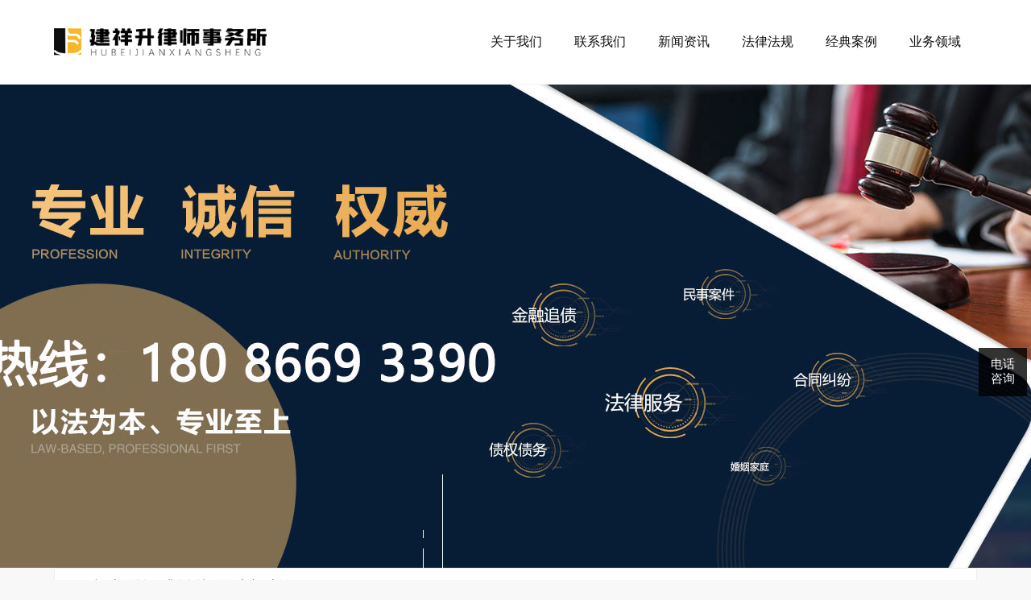

--- FILE ---
content_type: text/html; charset=UTF-8
request_url: https://www.xueshanyu.com/718/
body_size: 2378
content:
<!doctype html>

<html>
<head>
<meta charset="utf-8">
<title>领了结婚证想离婚对方不同意-武汉离婚律师</title>
<meta name="keywords" content="对方 离婚">
<meta name="description" content="领了结婚证想离婚对方不同意的，可以通过诉讼的方式由法院对双方的婚姻关系进行判决。起诉离婚需要的资料是孩子的出生证、双方的身份证、户口本、结婚证、感情破裂的证据等。">
<link rel="stylesheet" href="https://www.xueshanyu.com/style/pc/css/font-awesome.min.css">
<link href="https://www.xueshanyu.com/style/pc/css/font-awesome.min.css" rel="stylesheet" type="text/css">
<link href="https://www.xueshanyu.com/style/pc/css/ui-dialog.css" rel="stylesheet" type="text/css">
<link href="https://www.xueshanyu.com/style/pc/css/global.css" rel="stylesheet" type="text/css">
<link rel="stylesheet" href="https://www.xueshanyu.com/style/pc/css/news_global.css">
</head>

<body class="gray">

<header id="page-header">
  <div class="content container"> <span><a target="_blank" href="https://www.xueshanyu.com" title="武汉离婚律师">武汉离婚律师</a></span>
    <ul class="navigation"><li> <a target="_blank" href="https://www.xueshanyu.com/l-1/">关于我们</a> </li><li> <a target="_blank" href="https://www.xueshanyu.com/l-2/">联系我们</a> </li><li> <a target="_blank" href="https://www.xueshanyu.com/l-3/">新闻资讯</a> </li><li> <a target="_blank" href="https://www.xueshanyu.com/l-4/">法律法规</a> </li><li> <a target="_blank" href="https://www.xueshanyu.com/l-5/">经典案例</a> </li><li> <a target="_blank" href="https://www.xueshanyu.com/l-6/">业务领域</a> </li></ul>
  </div>
</header>
<a class="index-banner" href="https://www.xueshanyu.com" target="_blank" alt="武汉离婚律师"></a>

<div class="container mar-b30">
  <ul class="breadcrumb breadcrumb-white radius">
    <li><i class="fa fa-home"></i><a href="https://www.xueshanyu.com">武汉离婚律师</a> > <a href='https://www.xueshanyu.com/l-6/'> 业务领域</a>> <a href='https://www.xueshanyu.com/l-7/'> 婚姻家庭</a>> <a href='https://www.xueshanyu.com/l-23/'> 离婚</a>> </li>
  </ul>
</div>
<div class="page-article container">
  <div class="row">
    <main class="col-9" style="padding-right:50px">
      <article class="article">
        <header>
          <h1>领了结婚证想离婚对方不同意</h1>
          <ul class="meta-data-new radius">
            <li>
              <timer><i class="fa fa-calendar"></i>2023-03-02</timer>
            </li>
            <li> <i class="fa fa-bookmark"></i>武汉离婚律师</li>
          </ul>
        </header>
        <section class="article-content"></section>
        <footer>
          <div class="pn radius">
            <div class="prev"><i class="fa fa-angle-double-left"></i>上一篇：<a href="https://www.xueshanyu.com/717/" target="_self">离婚不在户口所在地能办理吗</a></div>
            <div class="next"><i class="fa fa-angle-double-right"></i>下一篇：<a href="https://www.xueshanyu.com/719/" target="_self">外地办离婚手续需要什么证件</a> </div>
          </div>
        </footer>
      </article>
    </main>
    
    <aside class="col-3">
  <section class="mar-b50">
    <div class="hd-mod-1">
      <h3><a href="https://www.xueshanyu.com/l-6/">服务领域</a></h3>
    </div>
    <ul class="list-mod-4"><li>
        <h2><a href="https://www.xueshanyu.com/l-7/">婚姻家庭</a></h2>
      </li><li>
        <h2><a href="https://www.xueshanyu.com/l-8/">刑事辩护</a></h2>
      </li><li>
        <h2><a href="https://www.xueshanyu.com/l-9/">交通事故</a></h2>
      </li><li>
        <h2><a href="https://www.xueshanyu.com/l-10/">合同纠纷</a></h2>
      </li><li>
        <h2><a href="https://www.xueshanyu.com/l-11/">房产纠纷</a></h2>
      </li><li>
        <h2><a href="https://www.xueshanyu.com/l-12/">公司法务</a></h2>
      </li><li>
        <h2><a href="https://www.xueshanyu.com/l-13/">知识产权</a></h2>
      </li><li>
        <h2><a href="https://www.xueshanyu.com/l-14/">债权债务</a></h2>
      </li><li>
        <h2><a href="https://www.xueshanyu.com/l-15/">劳动纠纷</a></h2>
      </li><li>
        <h2><a href="https://www.xueshanyu.com/l-16/">拆迁征地</a></h2>
      </li><li>
        <h2><a href="https://www.xueshanyu.com/l-17/">工程建筑</a></h2>
      </li><li>
        <h2><a href="https://www.xueshanyu.com/l-18/">医疗事故</a></h2>
      </li><li>
        <h2><a href="https://www.xueshanyu.com/l-19/">法律顾问</a></h2>
      </li></ul>
  </section>
</aside>
<aside class="col-3">
  <section class="mar-b50">
    <div class="hd-mod-1">
      <h3>资讯动态</h3>
    </div>
    <ul class="list-mod-4"><li>
        <h2><a href="https://www.xueshanyu.com/1198/" title="如何能够合法地驳回不平等离婚协议">如何能够合法地驳回不平等离婚协议</a></h2>
      </li><li>
        <h2><a href="https://www.xueshanyu.com/1197/" title="改离婚协议怎么改">改离婚协议怎么改</a></h2>
      </li><li>
        <h2><a href="https://www.xueshanyu.com/1196/" title="签署的离婚协议怎么生效">签署的离婚协议怎么生效</a></h2>
      </li><li>
        <h2><a href="https://www.xueshanyu.com/1195/" title="离婚协议书能改么">离婚协议书能改么</a></h2>
      </li><li>
        <h2><a href="https://www.xueshanyu.com/1194/" title="离婚协议书债务怎么写才有法律效力">离婚协议书债务怎么写才有法律效力</a></h2>
      </li><li>
        <h2><a href="https://www.xueshanyu.com/1193/" title="签署的离婚协议有效吗">签署的离婚协议有效吗</a></h2>
      </li><li>
        <h2><a href="https://www.xueshanyu.com/1192/" title="离婚协议需不需要公证处公证">离婚协议需不需要公证处公证</a></h2>
      </li><li>
        <h2><a href="https://www.xueshanyu.com/1191/" title="离婚协议书男方写还是女方写">离婚协议书男方写还是女方写</a></h2>
      </li><li>
        <h2><a href="https://www.xueshanyu.com/1190/" title="离婚协议必须要找律师写吗">离婚协议必须要找律师写吗</a></h2>
      </li><li>
        <h2><a href="https://www.xueshanyu.com/1189/" title="纠纷离婚协议书怎么写">纠纷离婚协议书怎么写</a></h2>
      </li></ul>
  </section>
</aside>
 
    
  </div>
</div>

<div id="add">
  <div class="tel400"> <i class="fa fa-phone"></i><span>180 8669 3390</span> </div>
  <a class="add-btn-tel400 add-btn" href="javascript:;"> <span>电话<br>
  咨询</span>
  <div class="background"></div>
  </a> <a class="add-btn-gotop add-btn" href="javascript:;"> <i class="fa fa-angle-up"></i>
  <div class="background"></div>
  </a> </div>
<footer class="page-footer">
  <div class="lianxi">
    <div class="container">
      <div class="row">
        <dl class="mail col-4">
          <dt><i class="fa fa-qq"></i></dt>
          <dd></dd>
        </dl>
        <dl class="tel400 col-4">
          <dt><i class="fa fa-phone"></i></dt>
          <dd>180 8669 3390</dd>
        </dl>
        <dl class="mail col-4">
          <dt><i class="fa fa-weixin"></i></dt>
          <dd></dd>
        </dl>
      </div>
    </div>
  </div>
  <div class="container">
    <div class="webmap clearfix">
      <div class="item">
        <p class="h6">服务领域</p>
        <ul><li><a target="_blank" href="https://www.xueshanyu.com/l-7/"><i class="fa fa-angle-right"></i>婚姻家庭</a></li><li><a target="_blank" href="https://www.xueshanyu.com/l-8/"><i class="fa fa-angle-right"></i>刑事辩护</a></li><li><a target="_blank" href="https://www.xueshanyu.com/l-9/"><i class="fa fa-angle-right"></i>交通事故</a></li><li><a target="_blank" href="https://www.xueshanyu.com/l-10/"><i class="fa fa-angle-right"></i>合同纠纷</a></li><li><a target="_blank" href="https://www.xueshanyu.com/l-11/"><i class="fa fa-angle-right"></i>房产纠纷</a></li></ul>
      </div>
      <div class="item fuwu">
        <p class="h6"></p>
        <ul class=""><li><a target="_blank" href="https://www.xueshanyu.com/l-12/"><i class="fa fa-angle-right"></i>公司法务</a></li><li><a target="_blank" href="https://www.xueshanyu.com/l-13/"><i class="fa fa-angle-right"></i>知识产权</a></li><li><a target="_blank" href="https://www.xueshanyu.com/l-14/"><i class="fa fa-angle-right"></i>债权债务</a></li><li><a target="_blank" href="https://www.xueshanyu.com/l-15/"><i class="fa fa-angle-right"></i>劳动纠纷</a></li><li><a target="_blank" href="https://www.xueshanyu.com/l-16/"><i class="fa fa-angle-right"></i>拆迁征地</a></li></ul>
      </div>
      <div class="item">
        <p class="h6"></p>
        <ul><li><a target="_blank" href="https://www.xueshanyu.com/l-17/"><i class="fa fa-angle-right"></i>工程建筑</a></li><li><a target="_blank" href="https://www.xueshanyu.com/l-18/"><i class="fa fa-angle-right"></i>医疗事故</a></li><li><a target="_blank" href="https://www.xueshanyu.com/l-19/"><i class="fa fa-angle-right"></i>法律顾问</a></li></ul>
      </div>
      <div class="item last-child">
        <p class="h6">关于我们</p>
        <ul><li><a target="_blank" href="https://www.xueshanyu.com/l-1/"><i class="fa fa-angle-right"></i>关于我们</a></li><li><a target="_blank" href="https://www.xueshanyu.com/l-2/"><i class="fa fa-angle-right"></i>联系我们</a></li><li><a target="_blank" href="https://www.xueshanyu.com/sitemap.xml"><i class="fa fa-angle-right"></i>网站地图</a></li>
        </ul>
      </div>
    </div>
  </div>
  <div class="copyright">
    <div class="container">
      <div class="row">
        <dl class="col-10">
          <p>版权所有：<strong><a href="https://www.xueshanyu.com">武汉离婚律师</a></strong></p>
        </dl>
      </div>
    </div>
  </div>
</footer>
<script src="https://www.xueshanyu.com/style/pc/js/jquery-1.11.2.min.js" type="text/javascript"></script> 
<script src="https://www.xueshanyu.com/style/pc/js/jquery.form.min.js" type="text/javascript"></script> 
<script src="https://www.xueshanyu.com/style/pc/js/dialog-plus-min.js" type="text/javascript" ></script> 
<script src="https://www.xueshanyu.com/style/pc/js/owl.carousel.min.js" type="text/javascript"></script> 
<script src="https://www.xueshanyu.com/style/pc/js/tab.js" type="text/javascript"></script> 
<script src="https://www.xueshanyu.com/style/pc/js/transition.js" type="text/javascript"></script> 
<script src="https://www.xueshanyu.com/style/pc/js/common.js" type="text/javascript"></script>


<script defer src="https://static.cloudflareinsights.com/beacon.min.js/vcd15cbe7772f49c399c6a5babf22c1241717689176015" integrity="sha512-ZpsOmlRQV6y907TI0dKBHq9Md29nnaEIPlkf84rnaERnq6zvWvPUqr2ft8M1aS28oN72PdrCzSjY4U6VaAw1EQ==" data-cf-beacon='{"version":"2024.11.0","token":"4f245f35bdf0427592204b78b1173106","r":1,"server_timing":{"name":{"cfCacheStatus":true,"cfEdge":true,"cfExtPri":true,"cfL4":true,"cfOrigin":true,"cfSpeedBrain":true},"location_startswith":null}}' crossorigin="anonymous"></script>
</body>
</html>

--- FILE ---
content_type: text/css
request_url: https://www.xueshanyu.com/style/pc/css/ui-dialog.css
body_size: 1573
content:
/*!
 * ui-dialog.css
 * Date: 2014-07-03
 * https://github.com/aui/artDialog
 * (c) 2009-2014 TangBin, http://www.planeArt.cn
 *
 * This is licensed under the GNU LGPL, version 2.1 or later.
 * For details, see: http://www.gnu.org/licenses/lgpl-2.1.html
 */

.ui-dialog {
    position: relative;
    *zoom: 1;
    _float: left;
    overflow: hidden;
    opacity: 0;
    background-color: #FFF;
    -webkit-border-radius: 6px;
    -moz-border-radius: 6px;
    border-radius: 6px;
    -webkit-transform: translateY(-10%);
    -ms-transform: translateY(-10%);
    transform: translateY(-10%);
    -webkit-transition: -webkit-transform .2s ease-in-out, opacity .2s ease-in-out;
    -ms-transition: -moz-transform .2s ease-in-out, opacity .2s ease-in-out;
    transition: transform .2s ease-in-out, opacity .2s ease-in-out;
}

.ui-popup-show .ui-dialog {
    opacity: 1;
    -webkit-transform: translateY(0);
    -ms-transform: translateY(0);
    transform: translateY(0);
}

.ui-dialog-grid {
    width: auto;
    margin: 0;
    border: 0 none;
    border-collapse: collapse;
    border-spacing: 0;
    background: transparent;
}

.ui-dialog-header,
.ui-dialog-body,
.ui-dialog-footer {
    padding: 0;
    text-align: left;
}

.ui-dialog-header {
    padding-left: 30px;
    background-color: #fefefe;
    white-space: nowrap;
    border-bottom: 1px solid #E5E5E5;
}

.ui-dialog-close {
    float: right;
    padding-left: 30px;
    padding-right: 30px;
    font-size: 30px;
    font-weight: bold;
    line-height: 50px;
    color: #000;
    text-shadow: 0 1px 0 #FFF;
    opacity: .2;
    filter: alpha(opacity=20);
    cursor: pointer;
    background: transparent;
    _background: #FFF;
    border: 0;
    -webkit-appearance: none;
}

.ui-dialog-close:hover,
.ui-dialog-close:focus {
    color: #000000;
    text-decoration: none;
    cursor: pointer;
    outline: 0;
    opacity: 0.5;
    filter: alpha(opacity=50);
}

.ui-dialog-title {
    overflow: hidden;
    font-size: 20px;
    line-height: 50px;
    white-space: nowrap;
    text-overflow: ellipsis;
    cursor: default;
}

.ui-dialog-body {
    padding: 30px 20px;
    text-align: center;
}

.ui-dialog-content {
    display: inline-block;
    position: relative;
    vertical-align: middle;
    *zoom: 1;
    *display: inline;
    text-align: left;
}

.ui-dialog-footer {
    padding: 0 20px 20px 20px;
}

.ui-dialog-statusbar {
    float: left;
    margin-right: 20px;
    padding: 6px 0;
    line-height: 1.428571429;
    font-size: 14px;
    color: #888;
    white-space: nowrap;
}

.ui-dialog-statusbar label:hover {
    color: #333;
}

.ui-dialog-statusbar input,
.ui-dialog-statusbar .label {
    vertical-align: middle;
}

.ui-dialog-button {
    float: right;
    white-space: nowrap;
}

.ui-dialog-footer button+button {
    margin-bottom: 0;
    margin-left: 5px;
}

.ui-dialog-footer button {
    width: auto;
    overflow: visible;
    display: inline-block;
    padding: 6px 12px;
    _margin-left: 5px;
    margin-bottom: 0;
    font-size: 14px;
    font-weight: normal;
    line-height: 1.428571429;
    text-align: center;
    white-space: nowrap;
    vertical-align: middle;
    cursor: pointer;
    background-image: none;
    border: 1px solid transparent;
    border-radius: 4px;
    -webkit-user-select: none;
    -moz-user-select: none;
    -ms-user-select: none;
    -o-user-select: none;
    user-select: none;
}

.ui-dialog-footer button:focus {
    outline: thin dotted #333;
    outline: 5px auto -webkit-focus-ring-color;
    outline-offset: -2px;
}

.ui-dialog-footer button:hover,
.ui-dialog-footer button:focus {
    color: #333333;
    text-decoration: none;
}

.ui-dialog-footer button:active {
    background-image: none;
    outline: 0;
    -webkit-box-shadow: inset 0 3px 5px rgba(0, 0, 0, 0.125);
    box-shadow: inset 0 3px 5px rgba(0, 0, 0, 0.125);
}

.ui-dialog-footer button[disabled] {
    pointer-events: none;
    cursor: not-allowed;
    opacity: 0.65;
    filter: alpha(opacity=65);
    -webkit-box-shadow: none;
    box-shadow: none;
}

.ui-dialog-footer button {
    color: #333333;
    background-color: #ffffff;
    border-color: #cccccc;
}

.ui-dialog-footer button:hover,
.ui-dialog-footer button:focus,
.ui-dialog-footer button:active {
    color: #333333;
    background-color: #ebebeb;
    border-color: #adadad;
}

.ui-dialog-footer button:active {
    background-image: none;
}

.ui-dialog-footer button[disabled],
.ui-dialog-footer button[disabled]:hover,
.ui-dialog-footer button[disabled]:focus,
.ui-dialog-footer button[disabled]:active {
    background-color: #ffffff;
    border-color: #cccccc;
}

.ui-dialog-footer button.ui-dialog-autofocus {
    color: #ffffff;
    background-color: #de1620;
    border-color: #357ebd;
}

.ui-dialog-footer button.ui-dialog-autofocus:hover,
.ui-dialog-footer button.ui-dialog-autofocus:focus,
.ui-dialog-footer button.ui-dialog-autofocus:active {
    color: #ffffff;
    background-color: #3276b1;
    border-color: #285e8e;
}

.ui-dialog-footer button.ui-dialog-autofocus:active {
    background-image: none;
}

.ui-popup-top-left .ui-dialog,
.ui-popup-top .ui-dialog,
.ui-popup-top-right .ui-dialog {
    top: -8px;
}

.ui-popup-bottom-left .ui-dialog,
.ui-popup-bottom .ui-dialog,
.ui-popup-bottom-right .ui-dialog {
    top: 8px;
}

.ui-popup-left-top .ui-dialog,
.ui-popup-left .ui-dialog,
.ui-popup-left-bottom .ui-dialog {
    left: -8px;
}

.ui-popup-right-top .ui-dialog,
.ui-popup-right .ui-dialog,
.ui-popup-right-bottom .ui-dialog {
    left: 8px;
}

.ui-dialog-arrow-a,
.ui-dialog-arrow-b {
    position: absolute;
    display: none;
    width: 0;
    height: 0;
    overflow: hidden;
    _color: #FF3FFF;
    _filter: chroma(color=#FF3FFF);
    border: 8px dashed transparent;
}

.ui-popup-follow .ui-dialog-arrow-a,
.ui-popup-follow .ui-dialog-arrow-b {
    display: block;
}

.ui-popup-top-left .ui-dialog-arrow-a,
.ui-popup-top .ui-dialog-arrow-a,
.ui-popup-top-right .ui-dialog-arrow-a {
    bottom: -16px;
    border-top: 8px solid #7C7C7C;
}

.ui-popup-top-left .ui-dialog-arrow-b,
.ui-popup-top .ui-dialog-arrow-b,
.ui-popup-top-right .ui-dialog-arrow-b {
    bottom: -15px;
    border-top: 8px solid #fff;
}

.ui-popup-top-left .ui-dialog-arrow-a,
.ui-popup-top-left .ui-dialog-arrow-b {
    left: 15px;
}

.ui-popup-top .ui-dialog-arrow-a,
.ui-popup-top .ui-dialog-arrow-b {
    left: 50%;
    margin-left: -8px;
}

.ui-popup-top-right .ui-dialog-arrow-a,
.ui-popup-top-right .ui-dialog-arrow-b {
    right: 15px;
}

.ui-popup-bottom-left .ui-dialog-arrow-a,
.ui-popup-bottom .ui-dialog-arrow-a,
.ui-popup-bottom-right .ui-dialog-arrow-a {
    top: -16px;
    border-bottom: 8px solid #7C7C7C;
}

.ui-popup-bottom-left .ui-dialog-arrow-b,
.ui-popup-bottom .ui-dialog-arrow-b,
.ui-popup-bottom-right .ui-dialog-arrow-b {
    top: -15px;
    border-bottom: 8px solid #fff;
}

.ui-popup-bottom-left .ui-dialog-arrow-a,
.ui-popup-bottom-left .ui-dialog-arrow-b {
    left: 15px;
}

.ui-popup-bottom .ui-dialog-arrow-a,
.ui-popup-bottom .ui-dialog-arrow-b {
    margin-left: -8px;
    left: 50%;
}

.ui-popup-bottom-right .ui-dialog-arrow-a,
.ui-popup-bottom-right .ui-dialog-arrow-b {
    right: 15px;
}

.ui-popup-left-top .ui-dialog-arrow-a,
.ui-popup-left .ui-dialog-arrow-a,
.ui-popup-left-bottom .ui-dialog-arrow-a {
    right: -16px;
    border-left: 8px solid #7C7C7C;
}

.ui-popup-left-top .ui-dialog-arrow-b,
.ui-popup-left .ui-dialog-arrow-b,
.ui-popup-left-bottom .ui-dialog-arrow-b {
    right: -15px;
    border-left: 8px solid #fff;
}

.ui-popup-left-top .ui-dialog-arrow-a,
.ui-popup-left-top .ui-dialog-arrow-b {
    top: 15px;
}

.ui-popup-left .ui-dialog-arrow-a,
.ui-popup-left .ui-dialog-arrow-b {
    margin-top: -8px;
    top: 50%;
}

.ui-popup-left-bottom .ui-dialog-arrow-a,
.ui-popup-left-bottom .ui-dialog-arrow-b {
    bottom: 15px;
}

.ui-popup-right-top .ui-dialog-arrow-a,
.ui-popup-right .ui-dialog-arrow-a,
.ui-popup-right-bottom .ui-dialog-arrow-a {
    left: -16px;
    border-right: 8px solid #7C7C7C;
}

.ui-popup-right-top .ui-dialog-arrow-b,
.ui-popup-right .ui-dialog-arrow-b,
.ui-popup-right-bottom .ui-dialog-arrow-b {
    left: -15px;
    border-right: 8px solid #fff;
}

.ui-popup-right-top .ui-dialog-arrow-a,
.ui-popup-right-top .ui-dialog-arrow-b {
    top: 15px;
}

.ui-popup-right .ui-dialog-arrow-a,
.ui-popup-right .ui-dialog-arrow-b {
    margin-top: -8px;
    top: 50%;
}

.ui-popup-right-bottom .ui-dialog-arrow-a,
.ui-popup-right-bottom .ui-dialog-arrow-b {
    bottom: 15px;
}

@-webkit-keyframes ui-dialog-loading {
    0% {
        -webkit-transform: rotate(0deg);
    }
    100% {
        -webkit-transform: rotate(360deg);
    }
}

@keyframes ui-dialog-loading {
    0% {
        transform: rotate(0deg);
    }
    100% {
        transform: rotate(360deg);
    }
}

.ui-dialog-loading {
    vertical-align: middle;
    position: relative;
    display: block;
    *zoom: 1;
    *display: inline;
    overflow: hidden;
    width: 32px;
    height: 32px;
    top: 50%;
    margin: -16px auto 0 auto;
    font-size: 0;
    text-indent: -999em;
    color: #666;
}

.ui-dialog-loading {
    width: 100%\9;
    text-indent: 0\9;
    line-height: 32px\9;
    text-align: center\9;
    font-size: 12px\9;
}

.ui-dialog-loading::after {
    position: absolute;
    content: '';
    width: 3px;
    height: 3px;
    margin: 14.5px 0 0 14.5px;
    border-radius: 100%;
    box-shadow: 0 -10px 0 1px #ccc, 10px 0px #ccc, 0 10px #ccc, -10px 0 #ccc, -7px -7px 0 0.5px #ccc, 7px -7px 0 1.5px #ccc, 7px 7px #ccc, -7px 7px #ccc;
    -webkit-transform: rotate(360deg);
    -webkit-animation: ui-dialog-loading 1.5s infinite linear;
    transform: rotate(360deg);
    animation: ui-dialog-loading 1.5s infinite linear;
    display: none\9;
}

--- FILE ---
content_type: text/css
request_url: https://www.xueshanyu.com/style/pc/css/global.css
body_size: 9022
content:
.double-hr, article, aside, figure, footer, header, img, main, nav, section {

	display: block

}

.border, .circle, .hover-effect, .thumbnail, a.img-effect {

	overflow: hidden

}

:focus, a {

	outline: 0

}

.owl-carousel, .owl-carousel .owl-item, html {

	-webkit-tap-highlight-color: transparent

}

* {

	margin: 0;

	padding: 0;

	box-sizing: border-box

}

*, :after, :before {

	-webkit-box-sizing: border-box;

	-moz-box-sizing: border-box;

	-ms-box-sizing: border-box;

	-o-box-sizing: border-box

}

.container, .container-fluid {

	padding-right: 15px;

	padding-left: 15px;

	margin-right: auto;

	margin-left: auto

}

:after, :before {

	box-sizing: border-box

}

body {

	font-family: "微软雅黑", sans-serif;

	font-size: 16px;

	line-height: 20px;

	color: #333

}

body.gray {

	background-color: #f8f8f8

}

a {

	color: inherit;

	text-decoration: none;

	cursor: pointer;

blr:expression(this.onFocus=this.blur())

}

::-moz-selection {

color:#c00;

background:#fff

}

.text-red, ::selection {

	color: #de1620

}

::selection {

	background: #fff

}

li {

	list-style: none

}

:focus {

noFocusLine:expression(this.onFocus=this.blur())

}

.text-left {

	text-align: left

}

.text-center {

	text-align: center

}

.text-right {

	text-align: right

}

.font-12 {

	font-size: 12px!important

}

.text-grass {

	color: #8cc152

}

.text-sun {

	color: #ed8a00

}

.text-dark {

	color: #0f0f12

}

.b {

	font-weight: 700

}

hr {

	border: none;

	width: 100%;

	height: 1px;

	background-color: #ddd

}

.double-hr {

	width: 100%;

	height: 8px;

	border-top: 1px solid #ddd;

	border-bottom: 1px solid #ddd

}

img {

	border: none;

	max-width: 100%;

	height: auto

}

.img-inline {

	display: inline-block

}

.h1 {

	font-size: 36px

}

.h2 {

	font-size: 32px

}

.h3 {

	font-size: 30px

}

.h4 {

	font-size: 24px

}

.h5 {

	font-size: 22px

}

.h6 {

	font-size: 18px

}

.h1, .h2, .h3, .h4, .h5, .h6, h1, h2, h3, h4, h5, h6 {

	font-family: inherit;

	line-height: 1.2

}

.text-red {

	color: #de1620

}

.pad-tb30 {

	padding-top: 30px;

	padding-bottom: 30px

}

.mar-b5 {

	margin-bottom: 5px

}

.mar-b10 {

	margin-bottom: 10px

}

.mar-b15 {

	margin-bottom: 15px

}

.mar-b20 {

	margin-bottom: 20px

}

.mar-b25 {

	margin-bottom: 25px

}

.mar-b30 {

	margin-bottom: 30px

}

.mar-b40 {

	margin-bottom: 40px

}

.mar-b50 {

	margin-bottom: 50px

}

.mar-b60 {

	margin-bottom: 60px

}

.mar-b70 {

	margin-bottom: 70px

}

.mar-b80 {

	margin-bottom: 80px

}

.mar-b100 {

	margin-bottom: 100px

}

.container {

	display: block;

	width: 1176px

}

.advantage {

	width: 1200px;

	margin: 0px auto;

	margin-bottom: 110px;

	height: 400px;

}

.advantage img {

	width: 1200px;

	height: 400px;

	;

}

.team_pic {

	width: 1176px;

	margin: 0px auto;

}

.team_pic li {

	float: left;

	margin-right: 19px;

	margin-bottom: 19px;

}

.team_pic li img {

	width: 220px;

	height: 220px;

}

.team_pic .tit {

	width: 220px;

	float: left;

	height: 28px;

	line-height: 28px;

	background: #ddd;

	border-top: 1px #fff solid;

	text-align: center;

	font-size: 16px;

}

.index-banner {

	display: block;

	width: 100%;

	height: 600px;

	background: url(../images/banner_index.jpg) no-repeat center top;

	background-size: cover;

}

.index-bannerlvshi {

	display: block;

	width: 100%;

	height: 300px;

	background-size: cover;

}


.f60 {

	color: #f02933;

}

.f16 {

	font-size: 16px;

}

.f12 {

	font-size: 12px;

}

.f14 {

	font-size: 14px;

}

.fb {

	font-size: 16px;

	color: #000000;

}

.left {

	float: left;

	font-size: 18px;

	color: #000000;

}

.cefa_field {

	width: 1176px;

	height: auto;

	clear: both;

}

.cefa_field li {

	width: 200px;

	float: left;

	background: #e5e5e5;

	height: 130px;

	margin-right: 30px;

	margin-bottom: 20px;

}

.cefa_field li a {

	display: block;

	text-align: center;

	width: 200px;

	height: 130px;

	line-height: 80px;

	font-size: 20px;

}

.cefa_field li a d {

	display: block;

	text-align: center;

	width: 200px;

	height: 130px;

	line-height: 80px;

	font-size: 20px;

}

.cefa_field li a c {

	display: block;

	text-align: center;

	width: 200px;

	height: 50px;

	line-height: 10px;

	font-size: 16px;

}

.cefa_field li a d c {

	display: block;

	text-align: center;

	width: 200px;

	height: 50px;

	line-height: 10px;

	font-size: 16px;

}

.cefa_field li a:hover {

	background-color: #cccccc;

	color: #f02933

}

.cefa_field li a d:hover {

	background-color: #cccccc;

	color: #333

}

.cefa_field_more {

	clear: both;

	width: 260px;

	height: 90px;

	margin: 0px auto;

	background: #da251c;

	color: #FFFFFF;

	text-align: center;

	margin-top: 30px;

	margin-bottom: 20px

}

.cefa_field_text {

	line-height: 28px;

	padding-top: 10px;

}

.cefa_field_tel {

	font-size: 32px;

}

.linyu_field {

	width: 1176px;

	height: auto;

	clear: both;

}

.linyu_field li {

	width: 200px;

	float: left;

	background: #e5e5e5;

	height: 120px;

	margin-right: 30px;

	margin-bottom: 20px;

}

.linyu_field li a {

	display: block;

	text-align: center;

	width: 200px;

	height: 90px;

	line-height: 60px;

	font-size: 18px;

}

.linyu_field li a d {

	display: block;

	text-align: center;

	width: 200px;

	height: 90px;

	line-height: 60px;

	font-size: 18px;

}

.linyu_field li a c {

	display: block;

	text-align: center;

	width: 200px;

	height: 30px;

	line-height: 10px;

	font-size: 16px;

	border-bottom: 1px #fff solid;

}

.linyu_field li a d c {

	display: block;

	text-align: center;

	width: 200px;

	height: 30px;

	line-height: 10px;

	font-size: 16px;

	border-bottom: 1px #fff solid;

}

.linyu_field li a:hover {

	background-color: #cccccc;

	color: #f02933;

}

.linyu_field li a d:hover {

	background-color: #cccccc;

	color: #333

}

.advantage_pt {

	width: 1200px;

	margin: 0px auto;

	margin-bottom: 110px;

	height: 344px;

}

.advantage_pt li {

	width: 590px;

	float: left;

	margin-right: 20px;

	margin-top: 20px;

}

.advantage_pt img {

	width: 72px;

	height: 72px;

	margin-left: 259px;

}

.advantage_pt .tit {

	width: 590px;

	float: left;

	height: 80px;

	line-height: 80px;

	text-align: center;

	font-size: 20px;

}

.casebox {

	width: 1160px;

	background: #f4f4f4;

	padding: 20px;

	margin: 0px auto;

	margin-bottom: 10px;

	overflow: hidden;

}

.pjtit {

	width: 1120px;

	overflow: hidden;

	border-bottom: 1px #ccc dashed;

	padding-bottom: 15px;

}

.pjtxt {

	width: 1120px;

	overflow: hidden;

	border-bottom: 1px #ccc dashed;

	padding: 15px 0;

	line-height: 26px;

	font-size: 16px;

}

.casetit {

	width: 1160px;

	overflow: hidden;

	border-bottom: 1px #ccc dashed;

	padding-bottom: 15px;

}

.casetp {

	float: left;

	height: 22px;

	line-height: 22px;

	color: #2f8913;

	margin-left: 10px;

	padding: 0 5px;

	border: 1px #80c269 solid;

	border-radius: 3px;

	background: #daedcc;

}

.casetxt {

	width: 1160px;

	overflow: hidden;

	border-bottom: 1px #ccc dashed;

	padding: 15px 0;

	line-height: 26px;

	text-indent: 2em;

	font-size: 16px;

}

.casetxt2 {

	width: 1120px;

	overflow: hidden;

	border-bottom: 1px #ccc dashed;

	padding: 15px 0;

	line-height: 26px;

	text-indent: 2em;

	font-size: 16px;

}

.onlinebox {

}

.onlinebox li {

	float: left;

	width: 205px;

	overflow: hidden;

	margin-right: 30px;

	margin-bottom: 20px;

}

.zykey1 {

	width: 200px;

	float: left;

	height: 80px;

	line-height: 75px;

	text-align: center;

	font-size: 18px;

	color: #f02933;

	background: #e5e5e5;

	border-bottom: 1px #fff solid;

}

.zykey1:hover {

	color: #333;

	background-color: #ccc

}

.zykey {

	width: 200px;

	float: left;

	height: 80px;

	line-height: 75px;

	text-align: center;

	font-size: 18px;

	background: #e5e5e5;

	border-bottom: 1px #fff solid;

}

.zykey:hover {

	color: #f02933;

	background-color: #ccc

}

.zystu {

	width: 200px;

	float: left;

	height: 30px;

	line-height: 30px;

	text-align: center;

	font-size: 15px;

	background: #cccccc;

	color: #000000;

}

.zystu:hover {

	background-color: #e5e5e5

}

.zyline2 {

	width: 1176px;

	text-align: center;

	overflow: hidden;

	margin: 0px auto;

}

.zyline2 li {

	float: left;

	margin: 0 1% 1% 0;

	width: 24%;

	text-align: center;

	overflow: hidden;

	border: 1px #ffc5c5 solid;

	background: #fff3f3;

	font-size: 16px;

	padding: 5px 0;

	color: #f02933;

	border-radius: 3px;

}

.zyline2 li.k0 {

	margin: 0 0 1% 0;

}

.zyline2 li.k1 {

	border: 1px #80c269 solid;

	background: #daedcc;

	color: #2f8913;

}

.zyline2 li.k2 {

	border: 1px #a9a9a9 solid;

	background: #f1f1f1;

	color: #000000;

}

.zyline2 li:hover {

	border: 1px #80c269 solid;

	background: #daedcc;

	color: #2f8913;

}

.zyline2 li.k1:hover {

	border: 1px #a9a9a9 solid;

	background: #f1f1f1;

	color: #000000;

}

.zyline2 li.k2:hover {

	border: 1px #ffc5c5 solid;

	background: #fff3f3;

	color: #f02933;

}

.now_tel {

	text-align: center;

	font-size: 22px;

	color: #f02933;

}

.now_tel1 {

	text-align: center;

	font-size: 22px;

	color: #000000;

}

.c-2 {

	color: #FF0000

}

.c-3 {

	color: #008cba

}

.container-fluid {

	display: block

}

.row {

	display: block;

	margin-right: -15px;

	margin-left: -15px

}

.row-no-gutter {

	display: block;

	margin: 0;

	padding: 0

}

.badge, .btn i.icon-right, .btn-list i {

	margin-left: 5px

}

.clearfix:after, .clearfix:before, .container:after, .container:before, .row .row-no-gutter:after, .row .row-no-gutter:before, .row:after, .row:before {

	display: table;

	content: " "

}

.clearfix:after, .container:after, .row .row-no-gutter:after, .row:after {

	clear: both

}

.col-1, .col-10, .col-11, .col-12, .col-2, .col-3, .col-4, .col-5, .col-6, .col-7, .col-8, .col-9 {

	float: left;

	position: relative;

	min-height: 1px;

	padding-right: 15px;

	padding-left: 15px;

	display: block

}

.row-no-gutter .col-1, .row-no-gutter .col-10, .row-no-gutter .col-11, .row-no-gutter .col-12, .row-no-gutter .col-2, .row-no-gutter .col-3, .row-no-gutter .col-4, .row-no-gutter .col-5, .row-no-gutter .col-6, .row-no-gutter .col-7, .row-no-gutter .col-8, .row-no-gutter .col-9 {

	float: left;

	position: relative;

	display: block;

	padding: 0;

	min-height: 1px

}

.col-12 {

	width: 100%

}

.col-11 {

	width: 91.66666667%

}

.col-10 {

	width: 83.33333333%

}

.col-9 {

	width: 75%

}

.col-8 {

	width: 66.66666667%

}

.col-7 {

	width: 58.33333333%

}

.col-6 {

	width: 50%

}

.col-5 {

	width: 41.66666667%

}

.col-4 {

	width: 33.33333333%

}

.col-3 {

	width: 25%

}

.col-2 {

	width: 16.66666667%

}

.col-1 {

	width: 8.33333333%

}

.pull-left {

	float: left

}

.pull-right {

	float: right

}

#page-header .content h1, .alert>i {

	float: left

}

#page-header .content h2, .alert>i {

	float: left

}

.hide {

	display: none!important

}

.badge {

	display: inline-block;

	min-width: 18px;

	padding: 0 6px;

	font-size: 12px;

	font-weight: 400;

	line-height: 18px;

	color: #fff;

	text-align: center;

	white-space: nowrap;

	vertical-align: baseline;

	background-color: #999;

	-webkit-border-radius: 9px;

	-moz-border-radius: 9px;

	border-radius: 9px

}

.badge:empty {

	display: none

}

.border {

	border: 1px solid #ddd

}

.circle {

	-webkit-border-radius: 50%;

	-moz-border-radius: 50%;

	border-radius: 50%

}

.thumbnail {

	padding: 4px;

	border: 1px solid #ddd;

	box-sizing: content-box;

	-webkit-border-radius: 3px;

	-moz-border-radius: 3px;

	border-radius: 3px

}

.container1000 *, .newbox2017 *, .thumbnail {

	-webkit-box-sizing: content-box;

	-moz-box-sizing: content-box

}

.radius {

	border-radius: 3px

}

.btn, .radius {

	-webkit-border-radius: 3px;

	-moz-border-radius: 3px

}

.btn {

	padding: 7px 30px;

	display: inline-block;

	font-size: 14px;

	letter-spacing: 1px;

	color: #fff;

	background: #de1620;

	border-radius: 3px;

	user-select: none;

	transition: all .15s ease-in-out

}

.btn, .btn-list {

	-webkit-transition: all .15s ease-in-out;

	-moz-transition: all .15s ease-in-out;

	-ms-transition: all .15s ease-in-out;

	-o-transition: all .15s ease-in-out;

	text-align: center;

	line-height: 20px;

	-webkit-user-select: none;

	-moz-user-select: none;

	-ms-user-select: none

}

.btn.btn-block {

	padding-left: 0;

	padding-right: 0;

	display: block;

	width: 100%

}

.breadcrumb li, .breadcrumb li a, .btn-list {

	display: inline-block

}

.btn.btn-small {

	padding: 3px 15px;

	font-size: 12px;

	letter-spacing: 0

}

.btn.btn-large {

	padding: 12px 40px;

	font-size: 15px

}

.btn.btn-round {

	-webkit-border-radius: 17px;

	-moz-border-radius: 17px;

	border-radius: 17px

}

.btn.btn-small.btn-round {

	-webkit-border-radius: 13px;

	-moz-border-radius: 13px;

	border-radius: 13px

}

.btn.btn-large.btn-round {

	-webkit-border-radius: 20px;

	-moz-border-radius: 20px;

	border-radius: 20px

}

.btn i.icon-left {

	margin-right: 5px

}

.btn:hover {

	color: #fff;

	background-color: #f02933

}

.btn:active {

	color: #fff;

	background-color: #de1620

}

.btn.btn-disabled, .btn.btn-disabled:active, .btn.btn-disabled:hover {

	color: #777;

	background-color: #ccc

}

.btn.btn-disabled {

	cursor: not-allowed

}

.btn.btn-border {

	padding-top: 6px;

	padding-bottom: 6px;

	color: #de1620;

	border: 1px solid #de1620;

	background-color: transparent

}

.btn.btn-border:hover {

	color: #fff;

	border: 1px solid #de1620;

	background-color: #de1620

}

.btn-small.btn-border {

	padding-top: 2px;

	padding-bottom: 2px

}

.btn-large.btn-border {

	padding-top: 9px;

	padding-bottom: 9px

}

.btn.btn-gray {

	background-color: #999

}

.btn.btn-gray:hover {

	background-color: #de1620

}

.btn.btn-gray:active {

	background-color: #f02933

}

.btn.btn-border-red {

	color: #de1620;

	border-color: #de1620

}

.btn.btn-border-red:hover {

	color: #fff;

	background-color: #de1620;

	border-color: #de1620

}

.btn.btn-border-red:active {

	color: #fff;

	background-color: #f02933;

	border-color: #f02933

}

.btn.btn-blue, .btn.btn-blue:active {

	background-color: #008cba

}

.btn.btn-blue:hover {

	background-color: #0e9dcc

}

.btn.btn-white, .btn.btn-white:active {

	color: #de1620;

	background-color: #fff

}

.btn.btn-white:hover {

	color: #fff;

	background-color: #de1620

}

.btn-list {

	padding: 3px 15px;

	font-size: 12px;

	color: #fff;

	background: #008cba;

	-webkit-border-radius: 13px;

	-moz-border-radius: 13px;

	border-radius: 13px;

	user-select: none;

	transition: all .15s ease-in-out

}

.btn-list:active {

	background-color: #008cba

}

.btn-list:hover {

	background-color: #0e9dcc

}

.breadcrumb {

	font-size: 0;

	line-height: 0;

	color: #666;

	padding: 0 15px;

	background-color: #f4f4f4;

	border: 1px solid #f2f2f2;

	-webkit-border-radius: 3px;

	-moz-border-radius: 3px;

	border-radius: 3px

}

body.gray .breadcrumb {

	background-color: #fff;

	border-color: #eee

}

.breadcrumb li {

	font-size: 13px;

	line-height: 40px

}

.breadcrumb li i {

	margin: 0 5px

}

.breadcrumb li>i {

	margin: 0 8px

}

.breadcrumb li a:hover, .breadcrumb li.active {

	color: #008cba

}

a.img-effect {

	position: relative;

	display: block

}

a.img-effect>img {

	position: relative;

	z-index: 1;

	width: 100%;

	height: auto;

	-webkit-transition: all .3s ease;

	-moz-transition: all .3s ease;

	-ms-transition: all .3s ease;

	-o-transition: all .3s ease;

	transition: all .3s ease;

	-webkit-backface-visibility: hidden;

	backface-visibility: hidden

}

a.img-effect .mask, a.img-effect .mask:after {

	width: 100%;

	position: absolute;

	top: 0;

	left: 0;

	height: 100%

}

a.img-effect .mask {

	z-index: 2;

	filter: alpha(opacity=0);

	-khtml-opacity: 0;

	-moz-opacity: 0;

	opacity: 0;

	-webkit-transition: opacity .3s ease;

	-moz-transition: opacity .3s ease;

	-ms-transition: opacity .3s ease;

	-o-transition: opacity .3s ease;

	transition: opacity .3s ease

}

a.img-effect .mask:after {

	content: "";

	display: block;

	z-index: 1;

	background-color: #000;

	filter: alpha(opacity=50);

	-khtml-opacity: .5;

	-moz-opacity: .5;

	opacity: .5

}

a.img-effect:hover .mask {

	filter: alpha(opacity=100);

	-khtml-opacity: 1;

	-moz-opacity: 1;

	opacity: 1

}

a.img-effect:hover .mask:after {

	filter: alpha(opacity=50);

	-khtml-opacity: .5;

	-moz-opacity: .5;

	opacity: .5

}

a.img-effect.scale:hover>img {

	transform: scale(1.2, 1.2)

}

.hover-effect.hover img, a.img-effect.scale:hover>img {

	-webkit-transform: scale(1.2, 1.2);

	-moz-transform: scale(1.2, 1.2);

	-ms-transform: scale(1.2, 1.2);

	-o-transform: scale(1.2, 1.2)

}

.hover-effect {

	position: relative;

	display: block;

	cursor: pointer

}

.hover-effect img {

	position: relative;

	z-index: 1;

	width: 100%;

	height: auto;

	transition: all .3s ease;

	-webkit-backface-visibility: hidden;

	backface-visibility: hidden

}

.hover-effect .content, .hover-effect img {

	-webkit-transition: all .3s ease;

	-moz-transition: all .3s ease;

	-ms-transition: all .3s ease;

	-o-transition: all .3s ease

}

.hover-effect.hover img {

	transform: scale(1.2, 1.2)

}

.hover-effect .content {

	position: absolute;

	top: 15px;

	left: 15px;

	right: 15px;

	bottom: 15px;

	z-index: 3;

	color: #fff;

	transition: all .3s ease

}

.hover-effect .content:after, .hover-effect .content:before {

	position: absolute;

	top: 0;

	right: 0;

	bottom: 0;

	left: 0;

	z-index: 1;

	content: '';

	filter: alpha(opacity=0);

	-moz-opacity: 0;

	-khtml-opacity: 0;

	opacity: 0;

	-webkit-transition: opacity .35s, -webkit-transform .35s;

	-moz-transition: opacity .35s, -webkit-transform .35s;

	-ms-transition: opacity .35s, -webkit-transform .35s;

	-o-transition: opacity .35s, -webkit-transform .35s;

	transition: opacity .35s, transform .35s

}

.hover-effect .content:before {

	border-top: 1px solid #fff;

	border-bottom: 1px solid #fff;

	-webkit-transform: scale(0, 1);

	-moz-transform: scale(0, 1);

	-ms-transform: scale(0, 1);

	-o-transform: scale(0, 1);

	transform: scale(0, 1)

}

.hover-effect .content:after {

	border-right: 1px solid #fff;

	border-left: 1px solid #fff;

	-webkit-transform: scale(1, 0);

	-moz-transform: scale(1, 0);

	-ms-transform: scale(1, 0);

	-o-transform: scale(1, 0);

	transform: scale(1, 0)

}

.hover-effect.hover .content:after, .hover-effect.hover .content:before {

	filter: alpha(opacity=100);

	-moz-opacity: 1;

	-khtml-opacity: 1;

	opacity: 1;

	-webkit-transform: scale(1, 1);

	-moz-transform: scale(1, 1);

	-ms-transform: scale(1, 1);

	-o-transform: scale(1, 1);

	transform: scale(1, 1)

}

.hover-effect .effect-show {

	position: relative;

	z-index: 2;

	-webkit-transition: all .3s ease;

	-moz-transition: all .3s ease;

	-ms-transition: all .3s ease;

	-o-transition: all .3s ease;

	transition: all .3s ease

}

.hover-effect.hover .effect-show {

	filter: alpha(opacity=0);

	-moz-opacity: 0;

	-khtml-opacity: 0;

	opacity: 0;

	-webkit-transform: translate(0, -20px);

	-moz-transform: translate(0, -20px);

	-ms-transform: translate(0, -20px);

	-o-transform: translate(0, -20px);

	transform: translate(0, -20px)

}

.hover-effect .effect-hide {

	position: relative;

	z-index: 3;

	filter: alpha(opacity=0);

	-moz-opacity: 0;

	-khtml-opacity: 0;

	opacity: 0;

	transition: all .3s ease

}

.hover-effect .bg-color, .hover-effect .effect-hide {

	-webkit-transition: all .3s ease;

	-moz-transition: all .3s ease;

	-ms-transition: all .3s ease;

	-o-transition: all .3s ease

}

.hover-effect.hover .effect-hide {

	filter: alpha(opacity=100);

	-moz-opacity: 1;

	-khtml-opacity: 1;

	opacity: 1;

	-webkit-transform: translate(0, -30px);

	-moz-transform: translate(0, -30px);

	-ms-transform: translate(0, -30px);

	-o-transform: translate(0, -30px);

	transform: translate(0, -30px)

}

.hover-effect .bg-color {

	position: absolute;

	top: 0;

	left: 0;

	z-index: 2;

	width: 100%;

	height: 100%;

	background-color: #0f0f12;

	filter: alpha(opacity=80);

	-moz-opacity: .8;

	-khtml-opacity: .8;

	opacity: .8;

	transition: all .3s ease

}

.hover-effect.hover .bg-color {

	background-color: #1c1e1f;

	filter: alpha(opacity=40);

	-moz-opacity: .4;

	-khtml-opacity: .4;

	opacity: .4

}

.alert {

	padding: 10px;

	font-size: 14px;

	line-height: 20px;

	color: #666;

	background-color: #eee;

	border: 1px solid #ddd

}

.alert.alert-success {

	color: #3c763d;

	background-color: #dff0d8;

	border-color: #d6e9c6

}

.alert.alert-info {

	color: #31708f;

	background-color: #d9edf7;

	border-color: #bce8f1

}

.alert.alert-warning {

	color: #8a6d3b;

	background-color: #fcf8e3;

	border-color: #faebcc

}

.alert.alert-error {

	color: #de1620

}

.alert.alert-closed {

	padding-right: 40px;

	position: relative

}

.alert.alert-closed .alert-closed-btn {

	position: absolute;

	top: 0;

	right: 0;

	width: 40px;

	height: 40px;

	font-size: 14px;

	line-height: 40px;

	text-align: center;

	filter: alpha(opacity=70);

	-moz-opacity: .7;

	-khtml-opacity: .7;

	opacity: .7;

	-moz-transition: opacity .15s linear;

	-ms-transition: opacity .15s linear;

	transition: opacity .15s linear

}

.alert.alert-closed .alert-closed-btn, .fade {

	-webkit-transition: opacity .15s linear;

	-o-transition: opacity .15s linear

}

.checkbox label:after, .checkbox label:before {

	position: absolute;

	top: 2px;

	width: 16px;

	height: 16px

}

.alert.alert-closed .alert-closed-btn:hover {

	filter: alpha(opacity=100);

	-moz-opacity: 1;

	-khtml-opacity: 1;

	opacity: 1

}

.alert.alert-closed .alert-closed-btn:active {

	filter: alpha(opacity=80);

	-moz-opacity: .8;

	-khtml-opacity: .8;

	opacity: .8

}

.alert>i {

	font-size: 14px;

	line-height: 20px

}

.alert.alert-icon {

	padding-left: 30px

}

.alert.alert-icon .alert-icon-awe {

	margin-left: -20px;

	width: 20px;

	font-size: 14px;

	line-height: 20px

}

.tab-content>.tab-pane {

	display: none;

	visibility: hidden

}

.tab-content>.active {

	display: block;

	visibility: visible

}

.fade {

	opacity: 0;

	transition: opacity .15s linear

}

.fade.in {

	opacity: 1

}

button, input, select, textarea {

	font: inherit;

	color: inherit;

	outline: 0;

	border: none;

	-webkit-appearance: none;

	-moz-appearance: none;

	-ms-appearance: none;

	appearance: none;

	-webkit-border-radius: 4px;

	-moz-border-radius: 4px;

	border-radius: 4px;

	-webkit-transition: all .15s ease-in-out;

	-moz-transition: all .15s ease-in-out;

	-ms-transition: all .15s ease-in-out;

	-o-transition: all .15s ease-in-out;

	transition: all .15s ease-in-out

}

button, input[type=submit] {

	user-select: none;

	overflow: visible;

	filter: chroma(color=#000000);

	cursor: pointer

}

.checkbox label, button, input[type=submit] {

	-webkit-user-select: none;

	-moz-user-select: none;

	-ms-user-select: none

}

select::-ms-expand {

display:none

}

input::-ms-clear {

display:none

}

input::-ms-reveal {

display:none

}

button::-moz-focus-inner, input::-moz-focus-inner {

padding:0;

border:0

}

.input-control {

	position: relative;

	min-width: 150px

}

.input {

	display: block;

	width: 100%;

	padding: 6px 12px;

	font-size: 14px;

	line-height: 20px;

	color: #555;

	background-color: #fff;

	border: 1px solid #ccc

}

.input-large {

	padding: 10px 12px

}

.input:focus {

	border-color: #de1620

}

.input::-webkit-input-placeholder {

color:#999

}

.input:focus::-webkit-input-placeholder {

opacity:0

}

.input:-moz-placeholder {

color:#999

}

.input:focus:-moz-placeholder {

opacity:0

}

.input::-moz-placeholder {

color:#999

}

.input:focus::-moz-placeholder {

opacity:0

}

.input:-ms-input-placeholder {

color:#999

}

.input:focus:-ms-input-placeholder {

opacity:0

}

input[type=checkbox] {

	position: absolute!important;

	margin: 0;

	top: 0;

	left: 0;

	z-index: -1;

	opacity: 0;

	filter: alpha(opacity=0)

}

.checkbox, .checkbox label {

	position: relative

}

.checkbox label {

	cursor: pointer;

	display: inline-block;

	padding-left: 20px;

	font-size: 12px;

	line-height: 20px;

	user-select: none

}

.checkbox label:before {

	content: "";

	left: 0;

	background-color: #ccc;

	-webkit-border-radius: 3px;

	-moz-border-radius: 3px;

	border-radius: 3px;

	-webkit-transition: background-color .15s ease-in-out;

	-moz-transition: background-color .15s ease-in-out;

	-ms-transition: background-color .15s ease-in-out;

	-o-transition: background-color .15s ease-in-out;

	transition: background-color .15s ease-in-out

}

.checkbox label:after {

	content: "\f00c";

	left: 0;

	font-family: FontAwesome;

	font-size: 12px;

	line-height: 16px;

	text-align: center;

	color: #eee

}

.checkbox input[type=checkbox]:checked+label:before {

	background-color: #de1620

}

.input-control.addon-left input {

	padding-left: 34px

}

.input-control.addon-right input {

	padding-right: 34px

}

.input-control.addon-large-left input {

	padding-left: 42px

}

.input-control.addon-large-right input {

	padding-right: 42px

}

.input-control.addon-large-left .addon, .input-control.addon-large-right .addon, .input-control.addon-left .addon, .input-control.addon-right .addon {

	position: absolute;

	top: 0;

	text-align: center;

	color: #999

}

.input-control.addon-large-left .addon, .input-control.addon-large-right .addon {

	width: 42px;

	font-size: 18px;

	line-height: 42px

}

.input-control.addon-left .addon, .input-control.addon-right .addon {

	width: 34px;

	font-size: 15px;

	line-height: 34px

}

.input-control.addon-large-left .addon, .input-control.addon-left .addon {

	left: 0

}

.input-control.addon-large-right .addon, .input-control.addon-right .addon {

	right: 0

}

.popup-form dl {

	position: relative;

	margin-bottom: 20px

}

.popup-form dl dt {

	position: absolute;

	top: 11px;

	left: 10px;

	z-index: 99;

	font-size: 14px;

	line-height: 20px;

	color: #666

}

.popup-form dl dt i {

	margin-right: 3px;

	font-style: normal;

	color: #de1620

}

.popup-form dl dt span {

	margin-right: 3px;

	font-style: normal;

	color: #fff

}

.popup-form .input {

	padding-left: 58px

}

#page-header {

	background-color: #fff;

	border-bottom: 1px solid #f4f4f4

}

#page-header.page-header-shadow {

	box-shadow: 0 0 6px rgba(0,0,0,.5)

}

#page-header .content {

	padding-top: 30px;

	padding-bottom: 30px;

	background: #fff

}

#page-header .content span a {

	display: block;

	width: 264px;

	height: 44px;

	font-size: 0;

	line-height: 0;

	background: url(../images/logo.png) no-repeat;
	float: left;
		f
		

}

#page-header .content h2 a {

	display: block;

	width: 354px;

	height: 44px;

	font-size: 0;

	line-height: 0;

	background: url(../images/logo_dy.png) no-repeat

}

#page-header .content .navigation {

	float: right;

	font-size: 0;

	line-height: 0

}

#page-header .content .navigation li {

	display: inline-block

}

#page-header .content .navigation li a {

	position: relative;

	padding: 12px 20px;

	display: block;

	font-size: 16px;

	line-height: 20px;

	color: #0f0f12;

	-webkit-font-smoothing: antialiased;

	-moz-osx-font-smoothing: grayscale;

	transition: all .15s ease-in-out

}

#add .add-btn .background, #page-header .content .navigation li a {

	-webkit-transition: all .15s ease-in-out;

	-moz-transition: all .15s ease-in-out;

	-o-transition: all .15s ease-in-out

}

#page-header .content .navigation li a:hover, #page-header .content .navigation li.active a {

	color: #de1620

}

#add, #add .tel400 {

	text-align: center;

	color: #fff

}

#add {

	position: fixed;

	z-index: 99;

	top: 40%;

	right: 5px;

	font-size: 15px;

	line-height: 18px

}

#add .add-btn {

	position: relative;

	margin-bottom: 1px;

	padding-top: 11px;

	padding-bottom: 11px;

	display: block;

	width: 60px;

	height: 60px

}

#add .add-btn i, #add .add-btn span {

	position: relative;

	z-index: 2

}

#add .add-btn i {

	width: 60px;

	font-size: 30px;

	line-height: 36px;

	text-align: center

}

#add .add-btn .background {

	position: absolute;

	top: 0;

	left: 0;

	z-index: 1;

	width: 100%;

	height: 100%;

	background-color: #000;

	filter: Alpha(opacity=80);

	-moz-opacity: .8;

	opacity: .8;

	-ms-transition: all .15s ease-in-out;

	transition: all .15s ease-in-out

}

#add .add-btn:hover .background {

	background-color: #de1620;

	filter: Alpha(opacity=100);

	-moz-opacity: 1;

	opacity: 1

}

#add .qr-code, #add .tel400 {

	position: absolute;

	right: 61px;

	display: none;

	width: 200px;

	background-color: #0f0f12

}

#add .add-btn-gotop {

	display: none

}

#add .tel400 {

	top: 122px;

	height: 60px;

	font-size: 22px;

	line-height: 60px;

	background-color: rgba(15,15,18,.8)

}

#add .tel400 i {

	margin-right: 5px

}

#add .qr-code {

	top: 183px;

	padding: 8px;

	height: 200px;

	background-color: rgba(15,15,18,.8)

}

.page-footer {

	color: #0f0f12;

	background-color: #fff

}

.page-footer .lianxi {

	padding-top: 20px;

	padding-bottom: 20px;

	text-align: center;

	color: #333;

	border-top: 1px solid #f2f2f2;

	border-bottom: 1px solid #f2f2f2;

	background-color: #f4f4f4

}

body.gray .page-footer .lianxi {

	border-top: 1px solid #ddd;

	border-bottom: 1px solid #ddd;

	background-color: #ededed

}

.page-footer .lianxi dl dt i {

	font-size: 28px;

	line-height: 40px;

	color: #de1620

}

.page-footer .lianxi dl.tel400 {

	border-left: 1px solid #dedede;

	border-right: 1px solid #dedede

}

.page-footer .lianxi dl.mail dd, .page-footer .lianxi dl.tel400 dd {

	font-size: 20px

}

.page-footer .webmap {

	padding-top: 50px;

	padding-bottom: 50px;

	font-size: 0;

	line-height: 0;

	border-bottom: 1px solid #dedede

}

.page-footer.dark .lianxi, .page-footer.dark .webmap {

	border-bottom: 1px solid #000

}

.page-footer .webmap .item {

	margin-right: 135px;

	display: inline-block;

	vertical-align: top

}

.page-footer .webmap .item.last-child {

	margin-right: 0

}

.page-footer .webmap .item .h6 {

	margin-bottom: 12px;

	font-size: 18px;

	line-height: 20px;

	letter-spacing: 1px

}

.page-footer .webmap .item ul li a {

	font-size: 14px;

	line-height: 26px;

	color: #54545e;

	transition: color .15s ease-in-out

}

.page-footer .footer-links a, .page-footer .webmap .item ul li a {

	-webkit-transition: color .15s ease-in-out;

	-moz-transition: color .15s ease-in-out;

	-ms-transition: color .15s ease-in-out;

	-o-transition: color .15s ease-in-out

}

.page-footer .webmap .item ul li a i {

	margin-right: 5px

}

.page-footer .webmap .item ul li a:hover {

	color: #de1620;

	text-decoration: underline

}

.page-footer .webmap .guanzhu {

	float: right;

	padding-left: 50px;

	border-left: 1px solid #dedede

}

.page-footer .webmap .guanzhu .guanzhu-wx {

	padding: 8px;

	background-color: #f4f4f4

}

.page-footer .webmap .guanzhu img {

	margin-bottom: 8px;

	width: 124px;

	height: 124px;

	background-color: #fff

}

.page-footer .webmap .guanzhu span {

	display: block;

	font-size: 14px;

	line-height: 20px;

	width: 126px;

	text-align: center

}

.page-footer.dark .lianxi dl.tel400 {

	border-left: 1px solid #000;

	border-right: 1px solid #000

}

.page-footer.dark {

	color: #aab2bd;

	background-color: #0f0f12

}

.page-footer.dark .lianxi {

	color: #ddd;

	background-color: #0f0f12;

	border-top: 1px solid #000

}

.page-footer.dark .webmap .item .h6 {

	color: #ccc

}

.page-footer.dark .webmap .item ul li a {

	color: #999

}

.page-footer.dark .webmap .guanzhu {

	border-left: 1px solid #000

}

.page-footer.dark .webmap .guanzhu span {

	color: #000

}

.page-footer .footer-links {

	padding: 20px 0;

	font-size: 0;

	line-height: 0

}

.page-footer .footer-links .h6 {

	margin-bottom: 5px;

	font-size: 16px;

	line-height: 20px;

	color: #666

}

.page-footer .footer-links a {

	display: inline-block;

	font-size: 13px;

	line-height: 22px;

	color: #999;

	transition: color .15s ease-in-out

}

.page-footer .footer-links a:after {

	content: "";

	display: inline-block;

	margin: 0 8px;

	width: 1px;

	height: 10px;

	background-color: #999

}

.page-footer .footer-links a:hover {

	color: #de1620;

	text-decoration: underline

}

.page-footer .copyright {

	padding: 10px 0;

	font-size: 14px;

	line-height: 40px;

	background-color: #000;

	color: #777

}

.page-footer .copyright p {

	line-height: 40px;

	text-align: left

}

.page-footer .copyright p a {

	margin: 0 5px;

	transition: all .15s ease-in-out

}

.page-footer .copyright p a, .popup-form-baoming .popup-wrap .btn-popup-close {

	-webkit-transition: all .15s ease-in-out;

	-moz-transition: all .15s ease-in-out;

	-o-transition: all .15s ease-in-out

}

.page-footer .copyright p a:hover {

	color: #de1620;

	text-decoration: underline

}

.page-footer .copyright div {

	line-height: 40px;

	text-align: right

}

.page-footer .copyright div img {

	width: 112px;

	height: 40px

}

.popup-form-baoming {

	position: fixed;

	top: 0;

	left: 0;

	width: 100%;

	height: 100%;

	z-index: 999

}

.popup-form-baoming .popup-wrap {

	position: relative;

	z-index: 2;

	margin-top: 100px;

	padding-bottom: 20px;

	background-color: #fff;

	-webkit-border-radius: 3px;

	-moz-border-radius: 3px;

	border-radius: 3px;

	overflow: hidden

}

.popup-form-baoming .popup-wrap .btn-popup-close {

	position: absolute;

	top: 0;

	right: 0;

	z-index: 99;

	display: block;

	width: 50px;

	height: 50px;

	font-size: 20px;

	line-height: 50px;

	text-align: center;

	cursor: pointer;

	filter: Alpha(opacity=50);

	-moz-opacity: .5;

	opacity: .5;

	transition: all .15s ease-in-out

}

.popup-form-baoming .popup-wrap .btn-popup-close:hover {

	filter: Alpha(opacity=90);

	-moz-opacity: .9;

	opacity: .9

}

.popup-form-baoming .popup-wrap .popup-title {

	margin-bottom: 20px;

	padding: 15px;

	font-size: 18px;

	line-height: 20px;

	border-bottom: 1px solid #eee

}

.popup-form-baoming .bg-color {

	position: absolute;

	top: 0;

	left: 0;

	z-index: 1;

	width: 100%;

	height: 100%;

	background-color: #000;

	filter: Alpha(opacity=90);

	-moz-opacity: .9;

	opacity: .9

}

.btn-video {

	display: none

}

.container1000 *, .newbox2017 * {

	-ms-box-sizing: content-box;

	-o-box-sizing: content-box;

	box-sizing: content-box

}

.container1000 img, .newbox2017 img {

	display: inline-block

}

.newbox2017 .content {

	margin-top: 30px

}

.owl-carousel {

	display: none;

	width: 100%;

	position: relative;

	z-index: 1

}

.owl-carousel .owl-stage {

	position: relative;

	-ms-touch-action: pan-Y

}

.owl-carousel .owl-stage:after {

	content: ".";

	display: block;

	clear: both;

	visibility: hidden;

	line-height: 0;

	height: 0

}

.owl-carousel .owl-stage-outer {

	position: relative;

	overflow: hidden;

	-webkit-transform: translate3d(0, 0, 0)

}

.owl-carousel .owl-item {

	position: relative;

	min-height: 1px;

	float: left;

	-webkit-backface-visibility: hidden;

	-webkit-touch-callout: none

}

.owl-carousel .owl-item img {

	display: block;

	width: 100%;

	-webkit-transform-style: preserve-3d;

	transform-style: preserve-3d

}

.owl-carousel .owl-dots.disabled, .owl-carousel .owl-nav.disabled {

	display: none

}

.owl-carousel .owl-dot, .owl-carousel .owl-nav .owl-next, .owl-carousel .owl-nav .owl-prev {

	cursor: pointer;

	cursor: hand;

	-webkit-user-select: none;

	-khtml-user-select: none;

	-moz-user-select: none;

	-ms-user-select: none;

	user-select: none

}

.owl-carousel.owl-loaded {

	display: block

}

.owl-carousel.owl-loading {

	opacity: 0;

	display: block

}

.owl-carousel.owl-hidden {

	opacity: 0

}

.owl-carousel.owl-refresh .owl-item {

	display: none

}

.owl-carousel.owl-drag .owl-item {

	-webkit-user-select: none;

	-moz-user-select: none;

	-ms-user-select: none;

	user-select: none

}

.owl-carousel.owl-grab {

	cursor: move;

	cursor: -webkit-grab;

	cursor: -o-grab;

	cursor: -ms-grab;

	cursor: grab

}

.owl-carousel.owl-rtl {

	direction: rtl

}

.owl-carousel.owl-rtl .owl-item {

	float: right

}

.no-js .owl-carousel {

	display: block

}

.owl-height {

	-webkit-transition: height .5s ease-in-out;

	-moz-transition: height .5s ease-in-out;

	-ms-transition: height .5s ease-in-out;

	-o-transition: height .5s ease-in-out;

	transition: height .5s ease-in-out

}

.owl-carousel .owl-item .owl-lazy {

	opacity: 0;

	-webkit-transition: opacity .4s ease;

	-moz-transition: opacity .4s ease;

	-ms-transition: opacity .4s ease;

	-o-transition: opacity .4s ease;

	transition: opacity .4s ease

}

.owl-mod-1 .owl-nav div {

	position: absolute;

	top: 50%;

	margin-top: -30px;

	width: 60px;

	height: 60px

}

.owl-mod-1 .owl-nav div.owl-prev {

	left: 10px

}

.owl-mod-1 .owl-nav div.owl-next {

	right: 10px

}

.owl-mod-1 .owl-nav div a {

	position: relative;

	display: block;

	width: 100%;

	height: 100%;

	background-image: url(../images/arrow.png)\9;

	background-repeat: no-repeat

}

.owl-mod-1 .owl-nav div a.owl-prev-btn {

	background-position: 0 0\9

}

.owl-mod-1 .owl-nav div a.owl-next-btn {

	background-position: -180px 0\9

}

.owl-mod-1 .owl-nav div a.owl-prev-btn:hover {

	background-position: -60px 0\9

}

.owl-mod-1 .owl-nav div a.owl-next-btn:hover {

	background-position: -120px 0\9

}

.owl-mod-1 .owl-nav div a::before {

	content: " ";

	position: absolute;

	top: 0;

	left: 0;

	width: 100%;

	height: 100%;

	opacity: .2;

	background: #999;

	-webkit-border-radius: 50%;

	-moz-border-radius: 50%;

	border-radius: 50%;

	-webkit-transform: scale(.9);

	transform: scale(.9);

	-webkit-transition: -webkit-transform .3s, opacity .3s;

	transition: transform .3s, opacity .3s

}

.owl-mod-1 .owl-nav div a .icon-wrap {

	position: relative;

	display: block;

	width: 100%;

	height: 100%

}

.owl-mod-1 .owl-nav div a.owl-next-btn .icon-wrap {

	-webkit-transform: rotate(180deg);

	transform: rotate(180deg)

}

.owl-mod-1 .owl-nav div a .icon-wrap::after, .owl-mod-1 .owl-nav div a .icon-wrap::before {

	content: " ";

	position: absolute;

	left: 35%;

	top: 15%;

	width: 3px;

	height: 35%;

	background-color: #fff;

	border-radius: 3px;

	-webkit-transition: -webkit-transform .3s, background-color .3s;

	transition: transform .3s, background-color .3s;

	-webkit-backface-visibility: hidden;

	backface-visibility: hidden

}

.owl-mod-1 .owl-nav div a .icon-wrap::before {

	-webkit-transform: translateX(-50%) rotate(30deg);

	transform: translateX(-50%) rotate(30deg);

	-webkit-transform-origin: 0 100%;

	transform-origin: 0 100%

}

.owl-mod-1 .owl-nav div a .icon-wrap::after {

	top: 50%;

	-webkit-transform: translateX(-50%) rotate(-30deg);

	transform: translateX(-50%) rotate(-30deg);

	-webkit-transform-origin: 0 0;

	transform-origin: 0 0

}

.owl-mod-1 .owl-nav div a:hover .icon-wrap::after, .owl-mod-1 .owl-nav div a:hover .icon-wrap::before {

	background: #c00

}

.owl-mod-1 .owl-nav div a:hover .icon-wrap::before {

	-webkit-transform: translateX(-50%) rotate(45deg);

	transform: translateX(-50%) rotate(45deg)

}

.owl-mod-1 .owl-nav div a:hover .icon-wrap::after {

	-webkit-transform: translateX(-50%) rotate(-45deg);

	transform: translateX(-50%) rotate(-45deg)

}

.owl-mod-1 .owl-nav div a:hover::before {

	background-color: #fff;

	opacity: 1;

	-webkit-transform: scale(1);

	transform: scale(1)

}

.owl-mod-1 .owl-nav div a:active::before {

	opacity: 1;

	-webkit-transform: scale(1.05);

	transform: scale(1.05)

}

.owl-mod-1 .owl-dots {

	position: absolute;

	bottom: 15px;

	padding-right: 12px;

	width: 100%;

	text-align: right;

	font-size: 0;

	line-height: 0

}

.owl-mod-1 .owl-dot {

	margin: 0 3px;

	display: inline-block;

	width: 12px;

	height: 12px;

	background: #eee;

	-webkit-border-radius: 50%;

	-moz-border-radius: 50%;

	border-radius: 50%;

	-webkit-transition: all .2s ease-in-out;

	-moz-transition: all .2s ease-in-out;

	-ms-transition: all .2s ease-in-out;

	-o-transition: all .2s ease-in-out;

	transition: all .2s ease-in-out

}

.owl-mod-1 .owl-dot.active {

	background: #de1620;

	background-color: #de1620;

	width: 30px;

	-webkit-border-radius: 6px;

	-moz-border-radius: 6px;

	border-radius: 6px

}

.owl-item.loading {

	min-height: 150px;

}

.owl-carousel .animated {

	-webkit-animation-duration: 1s;

	animation-duration: 1s;

	-webkit-animation-fill-mode: both;

	animation-fill-mode: both

}

.owl-carousel .owl-animated-in {

	z-index: 0

}

.owl-carousel .owl-animated-out {

	z-index: 1

}

.owl-carousel .fadeOut {

	-webkit-animation-name: fadeOut;

	-moz-animation-name: fadeOut;

	animation-name: fadeOut

}

@-webkit-keyframes fadeIn {

0% {

opacity:0

}

100% {

opacity:1

}

}

@-moz-keyframes fadeIn {

0% {

opacity:0

}

100% {

opacity:1

}

}

@keyframes fadeIn {

0% {

opacity:0

}

100% {

opacity:1

}

}

@-webkit-keyframes fadeOut {

0% {

opacity:1

}

100% {

opacity:0

}

}

@-moz-keyframes fadeOut {

0% {

opacity:1

}

100% {

opacity:0

}

}

@keyframes fadeOut {

0% {

opacity:1

}

100% {

opacity:0

}

}

@font-face {

	font-family: ico-hualv;

	src: url('../fonts/hualv.eot');

	src: url('../fonts/hualv.eot') format('embedded-opentype'), url('../fonts/hualv_2d4b966.ttf') format('truetype'), url('../fonts/hualv.woff') format('woff'), url('../fonts/hualv.svg') format('svg');

	font-weight: 400;

	font-style: normal

}

.icon-hualv {

	font-family: ico-hualv;

	font-size: 1rem;

	font-weight: 400;

	font-style: normal;

	line-height: 1;

	display: inline-block;

	text-decoration: none;

	-webkit-font-smoothing: antialiased;

	vertical-align: text-bottom

}

.icon-hualv-round {

	position: relative;

	width: 2rem;

	height: 2rem

}

.icon-hualv-round:after {

	position: absolute;

	left: 0;

	top: 0;

	width: 2rem;

	height: 2rem;

	background-color: #eee;

	border-radius: 50%;

	content: '';

	z-index: 1

}

.icon-hualv-round:before {

	position: absolute;

	left: 50%;

	top: 50%;

	margin: -.5rem 0 0 -.5rem;

	z-index: 2

}

.icon-round {

	display: inline-block;

	width: 1rem;

	height: 1rem;

	line-height: 1rem;

	border-radius: 50%;

	text-align: center

}

.icon-QQ:before {

	content: "\ea3f"

}

.icon-qingchu:before {

	content: "\ea37"

}

.icon-shuaxin:before {

	content: "\ea38"

}

.icon-zhengque:before {

	content: "\ea39"

}

.icon-fdc:before {

	content: "\ea30"

}

.icon-hlw:before {

	content: "\ea31"

}

.icon-hy:before {

	content: "\ea32"

}

.icon-jr:before {

	content: "\ea33"

}

.icon-lb:before {

	content: "\ea34"

}

.icon-wt:before {

	content: "\ea35"

}

.icon-zzy:before {

	content: "\ea36"

}

.icon-wenti:before {

	content: "\ea2d"

}

.icon-hangye:before {

	content: "\ea2e"

}

.icon-swfl:before, .icon-91:before {

	content: "\ea2c"

}

.icon-jtsg1:before {

	content: "\ea28"

}

.icon-jtsg8:before {

	content: "\ea29"

}

.icon-sxbh:before {

	content: "\ea2a"

}

.icon-tdfc6:before {

	content: "\ea2b"

}

.icon-ccfg:before {

	content: "\ea20"

}

.icon-gysh:before {

	content: "\ea21"

}

.icon-hqdc:before {

	content: "\ea22"

}

.icon-jtwz:before {

	content: "\ea23"

}

.icon-lhjf:before {

	content: "\ea24"

}

.icon-qzcs:before {

	content: "\ea25"

}

.icon-tjjf:before {

	content: "\ea26"

}

.icon-xsfz:before {

	content: "\ea27"

}

.icon-audio_biaoqian:before {

	content: "\ea17"

}

.icon-audio_bofang:before {

	content: "\ea18"

}

.icon-audio_pause2:before {

	content: "\ea19"

}

.icon-audio_shijian:before {

	content: "\ea1a"

}

.icon-audio_start:before {

	content: "\ea1b"

}

.icon-audio_start2:before {

	content: "\ea1c"

}

.icon-audio_yinfu:before {

	content: "\ea1d"

}

.icon-audio_yinfu2:before {

	content: "\ea1e"

}

.icon-dianzan:before {

	content: "\ea1f"

}

.icon-fenxian1:before {

	content: "\ea11";

	color: #4b4b4b

}

.icon-fenxian1:before {

	content: "\ea11"

}

.icon-gzlei:before {

	content: "\ea12"

}

.icon-qtlei:before {

	content: "\ea13"

}

.icon-gzlei:before {

	content: "\ea12"

}

.icon-qtlei:before {

	content: "\ea13"

}

.icon-qylei:before {

	content: "\ea14"

}

.icon-shlei:before {

	content: "\ea15"

}

.icon-zan1:before {

	content: "\ea16";

	color: #4b4b4b

}

.icon-select:before {

	content: "\e9f5"

}

.icon-shangchuan:before {

	content: "\e9f6"

}

.icon-shoujirenzheng:before {

	content: "\ea0d"

}

.icon-wrong:before {

	content: "\ea0e"

}

.icon-yaoqing:before {

	content: "\ea0f"

}

.icon-zhiyerenzheng:before {

	content: "\ea10"

}

.icon-grzx:before {

	content: "\ea0c"

}

.icon-dpj:before {

	content: "\ea07"

}

.icon-qrwc:before {

	content: "\ea08"

}

.icon-shzi:before {

	content: "\ea09"

}

.icon-wezi:before {

	content: "\ea0a"

}

.icon-ydh:before {

	content: "\ea0b"

}

.icon-gz:before {

	content: "\ea03"

}

.icon-q:before {

	content: "\ea04"

}

.icon-sh:before {

	content: "\ea05"

}

.icon-zs:before {

	content: "\ea06"

}

.icon-shehui2:before {

	content: "\ea00"

}

.icon-guoj:before {

	content: "\e9fd"

}

.icon-jingji:before {

	content: "\e9fe"

}

.icon-mins:before {

	content: "\e9ff"

}

.icon-xinf:before {

	content: "\ea01"

}

.icon-xinz:before {

	content: "\ea02"

}

.icon-gg:before {

	content: "\e9fc"

}

.icon-banj:before {

	content: "\e9f9"

}

.icon-ganb:before {

	content: "\e9fa"

}

.icon-gao:before {

	content: "\e9fb"

}

.icon-cd:before {

	content: "\e9f7"

}

.icon-wd:before {

	content: "\e9f8"

}

.icon-chengg:before {

	content: "\e9d5"

}

.icon-fanhui:before {

	content: "\e9f4"

}

.icon-anqian:before {

	content: "\e9d2"

}

.icon-dainhu:before {

	content: "\e9d4"

}

.icon-fugai:before {

	content: "\e9d6"

}

.icon-gd:before {

	content: "\e9d7"

}

.icon-guanbi:before {

	content: "\e9d8"

}

.icon-huif:before {

	content: "\e9d9"

}

.icon-jiaot:before {

	content: "\e9da"

}

.icon-jiat:before {

	content: "\e9db"

}

.icon-laog:before {

	content: "\e9dc"

}

.icon-liuxue:before {

	content: "\e9dd"

}

.icon-logo:before {

	content: "\e9de"

}

.icon-lvka:before {

	content: "\e9df"

}

.icon-lvshi:before {

	content: "\e9e0"

}

.icon-mingshi:before {

	content: "\e9e1"

}

.icon-pochan:before {

	content: "\e9e2"

}

.icon-qianz:before {

	content: "\e9e3"

}

.icon-qita:before {

	content: "\e9e4"

}

.icon-qiye:before {

	content: "\e9e5"

}

.icon-quanju:before {

	content: "\e9e6"

}

.icon-shangye:before {

	content: "\e9e7"

}

.icon-shehui:before {

	content: "\e9e8"

}

.icon-shenhuo:before {

	content: "\e9e9"

}

.icon-tianx:before {

	content: "\e9ea"

}

.icon-touzi:before {

	content: "\e9eb"

}

.icon-xinshi:before {

	content: "\e9ec"

}

.icon-yimin:before {

	content: "\e9ed"

}

.icon-zhishi:before {

	content: "\e9ee"

}

.icon-zhishi-1:before {

	content: "\e9ef"

}

.icon-zhuany:before {

	content: "\e9f0"

}

.icon-zixu:before {

	content: "\e9f1"

}

.icon-zixun:before {

	content: "\e9f2"

}

.icon-zujie:before {

	content: "\e9f3"

}

.icon-wzkw:before {

	content: "\e9d3"

}

.icon-zimeiti:before {

	content: "\e956"

}

.icon-dianhua_baozhang:before {

	content: "\e9ce"

}

.icon-dianhua_jisu:before {

	content: "\e9cf"

}

.icon-dianhua_zhuanye:before {

	content: "\e9d0"

}

.icon-weixin3:before {

	content: "\e9cd"

}

.icon-baozhang:before {

	content: "\e9c7"

}

.icon-shijian:before {

	content: "\e9c8"

}

.icon-xuanding:before {

	content: "\e9c9"

}

.icon-yuanquan:before {

	content: "\e9ca"

}

.icon-zhifubao:before {

	content: "\e9cb"

}

.icon-zixun2:before {

	content: "\e9cc"

}

.icon-jiuwen1:before {

	content: "\e9c5"

}

.icon-jiuwen2:before {

	content: "\e9c6"

}

.icon-tuizhi:before {

	content: "\e9c4"

}

.icon-book:before {

	content: "\e9c0";

	color: #999

}

.icon-consult:before {

	content: "\e9c1";

	color: #999

}

.icon-home:before {

	content: "\e9c2";

	color: #999

}

.icon-search:before {

	content: "\e9c3";

	color: #999

}

.icon-fsdf:before {

	content: "\e9b6"

}

.icon-hggf:before {

	content: "\e9b7"

}

.icon-jj:before {

	content: "\e9b8"

}

.icon-tffj:before {

	content: "\e9b9"

}

.icon-hhh:before {

	content: "\e9ba"

}

.icon-34534:before {

	content: "\e9bb"

}

.icon-jhgaa:before {

	content: "\e9bc"

}

.icon-3432423:before {

	content: "\e9bd"

}

.icon-321312312:before {

	content: "\e9be"

}

.icon-vdgdfs:before {

	content: "\e9bf"

}

.icon-51:before {

	content: "\e94e"

}

.icon-49:before {

	content: "\e94f"

}

.icon-84:before {

	content: "\e94f"

}

.icon-71:before {

	content: "\e950"

}

.icon-1:before {

	content: "\e9a4"

}

.icon-2:before {

	content: "\e951"

}

.icon-3:before {

	content: "\e952"

}

.icon-4:before {

	content: "\e953"

}

.icon-5:before {

	content: "\e954"

}

.icon-6:before {

	content: "\e955"

}

.icon-7:before {

	content: "\e957"

}

.icon-8:before {

	content: "\e958"

}

.icon-9:before {

	content: "\e959"

}

.icon-10:before {

	content: "\e95a"

}

.icon-11:before {

	content: "\e95b"

}

.icon-12:before {

	content: "\e95c"

}

.icon-13:before {

	content: "\e95d"

}

.icon-14:before {

	content: "\e95e"

}

.icon-15:before {

	content: "\e95f"

}

.icon-16:before {

	content: "\e960"

}

.icon-17:before {

	content: "\e961"

}

.icon-18:before {

	content: "\e962"

}

.icon-19:before {

	content: "\e963"

}

.icon-20:before {

	content: "\e964"

}

.icon-21:before {

	content: "\e965"

}

.icon-22:before {

	content: "\e966"

}

.icon-23:before {

	content: "\e967"

}

.icon-24:before {

	content: "\e968"

}

.icon-25:before {

	content: "\e969"

}

.icon-26:before {

	content: "\e96a"

}

.icon-27:before {

	content: "\e96b"

}

.icon-29:before {

	content: "\e96c"

}

.icon-30:before {

	content: "\e96d"

}

.icon-31:before {

	content: "\e96e"

}

.icon-32:before {

	content: "\e96f"

}

.icon-33:before {

	content: "\e970"

}

.icon-34:before {

	content: "\e971"

}

.icon-35:before {

	content: "\e972"

}

.icon-36:before {

	content: "\e973"

}

.icon-37:before {

	content: "\e974"

}

.icon-38:before {

	content: "\e975"

}

.icon-39:before {

	content: "\e976"

}

.icon-40:before {

	content: "\e977"

}

.icon-41:before {

	content: "\e978"

}

.icon-42:before {

	content: "\e979"

}

.icon-43:before {

	content: "\e97a"

}

.icon-44:before {

	content: "\e97b"

}

.icon-45:before {

	content: "\e97c"

}

.icon-46:before {

	content: "\e97d"

}

.icon-47:before {

	content: "\e97e"

}

.icon-48:before {

	content: "\e97f"

}

.icon-80:before {

	content: "\e97f"

}

.icon-50:before {

	content: "\e980"

}

.icon-52:before {

	content: "\e981"

}

.icon-53:before {

	content: "\e982"

}

.icon-54:before {

	content: "\e983"

}

.icon-56:before {

	content: "\e983"

}

.icon-55:before {

	content: "\e984"

}

.icon-58:before {

	content: "\e985"

}

.icon-59:before {

	content: "\e986"

}

.icon-60:before {

	content: "\e987"

}

.icon-61:before {

	content: "\e988"

}

.icon-62:before {

	content: "\e989"

}

.icon-63:before {

	content: "\e98a"

}

.icon-64:before {

	content: "\e98b"

}

.icon-65:before {

	content: "\e98c"

}

.icon-66:before {

	content: "\e98d"

}

.icon-67:before {

	content: "\e98e"

}

.icon-69:before {

	content: "\e98f"

}

.icon-70:before {

	content: "\e990"

}

.icon-72:before {

	content: "\e991"

}

.icon-73:before {

	content: "\e992"

}

.icon-74:before {

	content: "\e993"

}

.icon-75:before {

	content: "\e994"

}

.icon-76:before {

	content: "\e995"

}

.icon-77:before {

	content: "\e996"

}

.icon-78:before {

	content: "\e997"

}

.icon-79:before {

	content: "\e998"

}

.icon-81:before {

	content: "\e999"

}

.icon-82:before {

	content: "\e99a"

}

.icon-83:before {

	content: "\e99b"

}

.icon-85:before {

	content: "\e99c"

}

.icon-86:before {

	content: "\e99d"

}

.icon-28:before {

	content: "\e99e"

}

.icon-88:before {

	content: "\e99e"

}

.icon-bananliucheng:before {

	content: "\e99f"

}

.icon-dongwushangren:before {

	content: "\e9a0"

}

.icon-57:before {

	content: "\e9a1"

}

.icon-hetong:before {

	content: "\e9a2"

}

.icon-qihuo:before {

	content: "\e9a3"

}

.icon-zhengjudiaocha:before {

	content: "\e9a5"

}

.icon-68:before {

	content: "\e9a6"

}

.icon-hot:before {

	content: "\e9a7"

}

.icon-new:before {

	content: "\e9a8"

}

.icon-310:before {

	content: "\e9a9"

}

.icon-unie9a9:before {

	content: "\e9aa"

}

.icon-unie9aa:before {

	content: "\e9ab"

}

.icon-110:before {

	content: "\e9ac"

}

.icon-210:before {

	content: "\e9ad"

}

.icon-312:before {

	content: "\e9ae"

}

.icon-322:before {

	content: "\e9af"

}

.icon-32-1:before {

	content: "\e9b0"

}

.icon-332:before {

	content: "\e9b1"

}

.icon-352:before {

	content: "\e9b2"

}

.icon-392:before {

	content: "\e9b3"

}

.icon-412:before {

	content: "\e9b4"

}

.icon-510:before {

	content: "\e9b5"

}

.icon-5-1:before {

	content: "\e9d1"

}

.icon-aixinlvshi:before {

	content: "\e92b"

}

.icon-back3:before {

	content: "\e92c"

}

.icon-bianqian:before {

	content: "\e92d"

}

.icon-face1:before {

	content: "\e92e"

}

.icon-face2:before {

	content: "\e92f"

}

.icon-face3:before {

	content: "\e930"

}

.icon-more:before {

	content: "\e931"

}

.icon-mulu:before {

	content: "\e932"

}

.icon-shearch:before {

	content: "\e933"

}

.icon-shoucang:before {

	content: "\e934"

}

.icon-zan:before {

	content: "\e935"

}

.icon-gsjy:before {

	content: "\e936"

}

.icon-unie937:before {

	content: "\e937"

}

.icon-jtsg:before {

	content: "\e938"

}

.icon-jrbx:before {

	content: "\e939"

}

.icon-zy:before {

	content: "\e93a"

}

.icon-ht:before {

	content: "\e93b"

}

.icon-ld:before {

	content: "\e93c"

}

.icon-top121121:before {

	content: "\e93d"

}

.icon-unie93e:before {

	content: "\e93e"

}

.icon-tdfc:before {

	content: "\e93f"

}

.icon-unie940:before {

	content: "\e940"

}

.icon-cn:before {

	content: "\e941"

}

.icon-pcc:before {

	content: "\e942"

}

.icon-ss21:before {

	content: "\e943"

}

.icon-jtsg2:before {

	content: "\e944"

}

.icon-xlwb:before {

	content: "\e945"

}

.icon-zscq:before {

	content: "\e946"

}

.icon-qqkj:before {

	content: "\e947"

}

.icon-wbss:before {

	content: "\e948"

}

.icon-yljf:before {

	content: "\e949"

}

.icon-ca2:before {

	content: "\e94a"

}

.icon-ca1:before {

	content: "\e94b"

}

.icon-zqzw21:before {

	content: "\e94c"

}

.icon-unie94d:before {

	content: "\e94d"

}

.icon-back:before {

	content: "\e900"

}

.icon-closed:before {

	content: "\e901"

}

.icon-logo:before {

	content: "\e902"

}

.icon-logo2:before {

	content: "\e903"

}

.icon-tip:before {

	content: "\e904"

}

.icon-vip:before {

	content: "\e905"

}

.icon-unie906:before {

	content: "\e906"

}

.icon-unie907:before {

	content: "\e907"

}

.icon-unie908:before {

	content: "\e908"

}

.icon-unie909:before {

	content: "\e909"

}

.icon-unie90a:before {

	content: "\e90a"

}

.icon-unie90b:before {

	content: "\e90b"

}

.icon-unie90c:before {

	content: "\e90c"

}

.icon-unie90d:before {

	content: "\e90d"

}

.icon-unie90e:before {

	content: "\e90e"

}

.icon-unie90f:before {

	content: "\e90f"

}

.icon-unie910:before {

	content: "\e910"

}

.icon-unie911:before {

	content: "\e911"

}

.icon-unie912:before {

	content: "\e912"

}

.icon-unie913:before {

	content: "\e913"

}

.icon-app:before {

	content: "\e914"

}

.icon-unie915:before {

	content: "\e915"

}

.icon-app2:before {

	content: "\e916"

}

.icon-unie917:before {

	content: "\e917"

}

.icon-unie918:before {

	content: "\e918"

}

.icon-unie919:before {

	content: "\e919"

}

.icon-unie91a:before {

	content: "\e91a"

}

.icon-unie91b:before {

	content: "\e91b"

}

.icon-unie91c:before {

	content: "\e91c"

}

.icon-unie91d:before {

	content: "\e91d"

}

.icon-unie91e:before {

	content: "\e91e"

}

.icon-unie91f:before {

	content: "\e91f"

}

.icon-xj1:before {

	content: "\e920"

}

.icon-xj2:before {

	content: "\e921"

}

.icon-unie922:before {

	content: "\e922"

}

.icon-unie923:before {

	content: "\e923"

}

.icon-unie924:before {

	content: "\e924"

}

.icon-unie925:before {

	content: "\e925"

}

.icon-unie926:before {

	content: "\e926"

}

.icon-unie927:before {

	content: "\e927"

}

.icon-unie928:before {

	content: "\e928"

}

.icon-unie929:before {

	content: "\e929"

}

.icon-unie92a:before {

	content: "\e92a"

}

@font-face {

	font-family: ico-spec;

	src: url(../fonts/spec.eot);

	src: url(../fonts/spec.eot) format('embedded-opentype'), url(../fonts/spec_36ae4ea.ttf) format('truetype'), url(../fonts/spec.woff) format('woff'), url(../fonts/spec.svg) format('svg');

	font-weight: 400;

	font-style: normal

}

.ico-speciality {

	font-family: ico-spec;

	font-size: 1rem;

	font-weight: 400;

	font-style: normal;

	line-height: 1;

	display: inline-block;

	text-decoration: none;

	-webkit-font-smoothing: antialiased;

	vertical-align: text-bottom

}

.icon-spec:before {

	content: "\e921"

}

.icon-spec-8:before {

	content: "\e900"

}

.icon-spec-9:before {

	content: "\e901"

}

.icon-spec-10:before {

	content: "\e902"

}

.icon-spec-11:before {

	content: "\e903"

}

.icon-spec-12:before {

	content: "\e904"

}

.icon-spec-13:before {

	content: "\e905"

}

.icon-spec-14:before {

	content: "\e906"

}

.icon-spec-15:before {

	content: "\e907"

}

.icon-spec-16:before {

	content: "\e908"

}

.icon-spec-17:before {

	content: "\e909"

}

.icon-spec-18:before {

	content: "\e90a"

}

.icon-spec-19:before {

	content: "\e90b"

}

.icon-spec-20:before {

	content: "\e90c"

}

.icon-spec-21:before {

	content: "\e90d"

}

.icon-spec-22:before {

	content: "\e90e"

}

.icon-spec-23:before {

	content: "\e90f"

}

.icon-spec-24:before {

	content: "\e910"

}

.icon-spec-25:before {

	content: "\e911"

}

.icon-spec-26:before {

	content: "\e912"

}

.icon-spec-27:before {

	content: "\e913"

}

.icon-spec-28:before {

	content: "\e914"

}

.icon-spec-29:before {

	content: "\e915"

}

.icon-spec-30:before {

	content: "\e916"

}

.icon-spec-31:before {

	content: "\e917"

}

.icon-spec-32:before {

	content: "\e918"

}

.icon-spec-33:before {

	content: "\e919"

}

.icon-spec-34:before {

	content: "\e91a"

}

.icon-spec-35:before {

	content: "\e91b"

}

.icon-spec-36:before {

	content: "\e91c"

}

.icon-spec-37:before {

	content: "\e91d"

}

.icon-spec-38:before {

	content: "\e91e"

}

.icon-spec-39:before {

	content: "\e91f"

}

.icon-spec-40:before {

	content: "\e920"

}

.icon-feedback:before {

	content: "\ea3e"

}

.icon-icon_like:before {

	content: "\ea3f"

}

.icon-icon_share:before {

	content: "\ea40"

}

#add .add-btn .background, #page-header .content .navigation li a {

	-webkit-transition: all .15s ease-in-out;

	-moz-transition: all .15s ease-in-out;

	-o-transition: all .15s ease-in-out

}

#page-header .content .navigation li a:hover, #page-header .content .navigation li.active a {

	color: #de1620

}

#add, #add .tel400 {

	text-align: center;

	color: #fff

}

#add {

	position: fixed;

	z-index: 99;

	top: 60%;

	right: 5px;

	font-size: 15px;

	line-height: 18px

}

#add .add-btn {

	position: relative;

	margin-bottom: 1px;

	padding-top: 11px;

	padding-bottom: 11px;

	display: block;

	width: 60px;

	height: 60px

}

#add .add-btn i, #add .add-btn span {

	position: relative;

	z-index: 2

}

#add .add-btn i {

	width: 60px;

	font-size: 30px;

	line-height: 36px;

	text-align: center

}

#add .add-btn .background {

	position: absolute;

	top: 0;

	left: 0;

	z-index: 1;

	width: 100%;

	height: 100%;

	background-color: #000;

	filter: Alpha(opacity=80);

	-moz-opacity: .8;

	opacity: .8;

	-ms-transition: all .15s ease-in-out;

	transition: all .15s ease-in-out

}

#add .add-btn:hover .background {

	background-color: #de1620;

	filter: Alpha(opacity=100);

	-moz-opacity: 1;

	opacity: 1

}

#add .qr-code, #add .tel400 {

	position: absolute;

	right: 61px;

	display: none;

	width: 200px;

	background-color: #0f0f12

}

#add .add-btn-gotop {

	display: none

}

#add .tel400 {

	top: 2px;

	height: 60px;

	font-size: 22px;

	line-height: 60px;

	background-color: rgba(15,15,18,.8)

}

#add .tel400 i {

	margin-right: 5px

}

#add .qr-code {

	top: 63px;

	padding: 8px;

	height: 200px;

	background-color: rgba(15,15,18,.8)

}

.flink {

	width: 1146px;

	margin: 0px auto;

}

.flink .ftitle {

	color: #999;

	font-size: 14px;

	border-bottom: 0px #999999 dotted;

	vertical-align: middle;

}

.flink ul {

	border-bottom: 0px #999999 dotted;

}

.flink ul li {

	float: left;

	margin-right: 20px;

	font-size: 12px;

	color: #999;

	vertical-align: middle;

}



--- FILE ---
content_type: text/css
request_url: https://www.xueshanyu.com/style/pc/css/news_global.css
body_size: 3477
content:
/******************************************

    列表样式0

******************************************/



.list-mod-0 {}



.list-mod-0>li {

    margin-bottom: 30px;

    padding-bottom: 20px;

    border-bottom: 1px dashed #ccc;

}



.list-mod-0 h2 {

    font-size: 24px;

    line-height: 1.5;

    color: #333;

    font-weight: normal;

    margin-bottom: 10px;

}



.list-mod-0 h2 a:hover {

    color: #de1620;

}



.list-mod-0 .meta-data {

    margin-bottom: 10px;

    font-size: 0;

    line-height: 0;

    color: #666;

}



.list-mod-0 .meta-data i {

    margin-right: 5px;

    color: #008cba;

}



.list-mod-0 .meta-data time {

    margin-right: 20px;

    display: inline-block;

    font-size: 14px;

    line-height: 20px;

}



.list-mod-0 .meta-data span {

    margin-right: 20px;

    display: inline-block;

    font-size: 14px;

    line-height: 20px;

}



.list-mod-0 .meta-data p {

    display: inline-block;

    font-size: 14px;

    line-height: 20px;

}



.list-mod-0 .meta-data p a:hover {

    color: #de1620;

}



.list-mod-0 .profiles {

    overflow: hidden;

    font-size: 15px;

    line-height: 20px;

    color: #666;

    max-height: 60px;

    text-overflow: ellipsis;

    display: -webkit-box;

    -webkit-line-clamp: 2;

    -webkit-box-orient: vertical;

}



.list-mod-0 .img-group {

    margin-top: 10px;

    overflow: hidden;

    width: 100%;

    height: 80px;

    font-size: 0;

    line-height: 0;

}



.list-mod-0 .img-group img {

    margin-right: 10px;

    display: inline-block;

    height: 80px;

}





/******************************************

    列表样式1

******************************************/



.list-mod-1 {}



.list-mod-1 li {

    margin-bottom: 15px;

}



.list-mod-1 li.last-child {

    margin-bottom: 0;

}



.list-mod-1 li time {

    float: right;

    margin-left: 10px;

    font-size: 13px;

    color: #999;

}



.list-mod-1 li i {

    float: left;

    margin-right: 5px;

    margin-top: 3px;

    display: block;

    width: 16px;

    height: 16px;

    font-size: 10px;

    line-height: 16px;

    font-style: normal;

    text-align: center;

    color: #fff;

    background-color: #008cba;

}



.list-mod-1 li:nth-child(1) i,

.list-mod-1 li:nth-child(2) i,

.list-mod-1 li:nth-child(3) i {

    background-color: #de1620;

}



.list-mod-1 li h2 {

    overflow: hidden;

    display: block;

    color: #333;

    font-size: 15px;

    line-height: 20px;

    height: 20px;

    text-overflow: ellipsis;

    white-space: nowrap;

    font-weight: normal;

}



.list-mod-1 li h2 a:hover {

    color: #de1620;

}



.list-mod-1 li.headline-mod-1 {

    padding-left: 0;

}



.list-mod-1 li.headline-mod-1:before {

    display: none;

}



.list-mod-1 li.headline-mod-1 a {

    position: relative;

    display: block;

}



.list-mod-1 li.headline-mod-1 a img {

    width: 100%;

    height: auto;

}



.list-mod-1 li.headline-mod-1 a .content {

    position: absolute;

    left: 0;

    bottom: 0;

    overflow: hidden;

    padding: 10px 15px;

    width: 100%;

    height: 40px;

    background-color: rgba(0, 0, 0, .8);

    -ms-filter: progid:DXImageTransform.Microsoft.gradient(GradientType=1, StartColorStr='#99008bca', EndColorStr='#99008bca');

    filter: progid: DXImageTransform.Microsoft.Gradient(GradientType=1, StartColorStr='#99008bca', EndColorStr='#99008bca');

    zoom: 1;

}



.list-mod-1 li.headline-mod-1 a .content h2 {

    overflow: hidden;

    height: 20px;

    font-size: 16px;

    line-height: 20px;

    font-weight: normal;

    color: #fff;

    text-overflow: ellipsis;

    white-space: nowrap;

}



.list-mod-1 li.headline-mod-1 a:hover img {

    opacity: .8;

}





/******************************************

    列表样式2

******************************************/





/******************************************

    列表样式3

******************************************/



.list-mod-3 {

    margin-bottom: -20px;

}



.list-mod-3 li {

    margin-bottom: 20px;

}



.list-mod-3 a .cover {

    position: relative;

    overflow: hidden;

}



.list-mod-3 a .cover img {

    -webkit-transition: all .3s ease;

    -moz-transition: all .3s ease;

    -ms-transition: all .3s ease;

    -o-transition: all .3s ease;

    transition: all .3s ease;

}



.list-mod-3 a:hover .cover img {

    opacity: .8;

}



.list-mod-3 .content {

    position: absolute;

    left: 15px;

    right: 15px;

    bottom: 0;

    overflow: hidden;

    padding: 8px 15px;

    height: 36px;

    background-color: rgba(0, 0, 0, .8);

    -ms-filter: progid:DXImageTransform.Microsoft.gradient(GradientType=1, StartColorStr='#99008bca', EndColorStr='#99008bca');

    filter: progid: DXImageTransform.Microsoft.Gradient(GradientType=1, StartColorStr='#99008bca', EndColorStr='#99008bca');

    zoom: 1;

}



.list-mod-3 .content h2 {

    overflow: hidden;

    height: 20px;

    font-size: 16px;

    line-height: 20px;

    font-weight: normal;

    color: #fff;

    text-overflow: ellipsis;

    white-space: nowrap;

}





/******************************************

    列表样式4

******************************************/



.list-mod-4 {

    margin-bottom: -15px;

}



.list-mod-4 li {

    position: relative;

    margin-bottom: 15px;

    padding-left: 10px;

}



.list-mod-4 li:before {

    content: "";

    position: absolute;

    left: 0;

    top: 8px;

    width: 6px;

    height: 6px;

    background-color: #008cba;

}



.list-mod-4 li.on:before {

    background-color: #de1620;

}



.list-mod-4 li time {

    float: right;

    margin-left: 10px;

    font-size: 13px;

    line-height: 20px;

    color: #999;

}



.list-mod-4 li h2 {

    overflow: hidden;

    display: block;

    color: #333;

    font-size: 15px;

    line-height: 20px;

    height: 20px;

    text-overflow: ellipsis;

    white-space: nowrap;

    font-weight: normal;

}



.list-mod-4 li h2 a:hover {

    color: #de1620;

}



.list-mod-4 li.headline-mod-1,

.list-mod-4 li.headline-mod-2 {

    padding-left: 0;

}



.list-mod-4 li.headline-mod-2 .cover {

    float: left;

    overflow: hidden;

    margin-right: 15px;

    display: block;

    width: 120px;

}



.list-mod-4 li.headline-mod-2 .cover img {

    width: 120px;

    height: auto;

}



.list-mod-4 li.headline-mod-2 .cover:hover img {

    opacity: .8;

}



.list-mod-4 li.headline-mod-2 h2 {

    display: -webkit-box;

    height: auto;

    max-height: 48px;

    font-size: 18px;

    line-height: 24px;

    color: #000;

    text-overflow: ellipsis;

    -webkit-line-clamp: 2;

    -webkit-box-orient: vertical;

    white-space: normal;

}



.list-mod-4 li.headline-mod-2 time {

    float: none;

    margin: 0;

}



.list-mod-4 li.headline-mod-1:before,

.list-mod-4 li.headline-mod-2:before {

    display: none;

}



.list-mod-4 li.headline-mod-1 a {

    position: relative;

    display: block;

}



.list-mod-4 li.headline-mod-1 a img {

    width: 100%;

    height: auto;

}



.list-mod-4 li.headline-mod-1 a .content {

    position: absolute;

    left: 0;

    bottom: 0;

    overflow: hidden;

    padding: 10px 15px;

    width: 100%;

    height: 40px;

    background-color: rgba(0, 0, 0, .8);

    -ms-filter: progid:DXImageTransform.Microsoft.gradient(GradientType=1, StartColorStr='#99008bca', EndColorStr='#99008bca');

    filter: progid: DXImageTransform.Microsoft.Gradient(GradientType=1, StartColorStr='#99008bca', EndColorStr='#99008bca');

    zoom: 1;

}



.list-mod-4 li.headline-mod-1 a .content h2 {

    overflow: hidden;

    height: 20px;

    font-size: 16px;

    line-height: 20px;

    font-weight: normal;

    color: #fff;

    text-overflow: ellipsis;

    white-space: nowrap;

}



.list-mod-4 li.headline-mod-1 a:hover img {

    opacity: .8;

}



.list-mod-4 li.headline-mod-3 h2 {

    overflow: hidden;

    display: -webkit-box;

    height: 48px;

    font-size: 18px;

    line-height: 24px;

    color: #000;

    text-overflow: ellipsis;

    -webkit-line-clamp: 2;

    -webkit-box-orient: vertical;

    white-space: normal;

}



.cefa_fieldwx_more{ clear:both; width:240px;margin:0px auto;  text-align:center;  margin-top:15px; margin-bottom:15px }

.cefa_fieldwx_text{ margin: 15px auto;width: 150px;border: 1px solid #ccc;}

.cefa_fieldwx_tel{ font-size:18px;font-weight: 600; color: #da251c;}







/******************************************

    列表样式5  单仁行文章列表

******************************************/



.list-mod-5 {

    margin-bottom: -20px;

}



.list-mod-5 li {

    margin-bottom: 20px;

}



.list-mod-5 li .item {

    display: block;

    width: 262px;

    background-color: #f8f8f8;

    -webkit-transition: all .2s ease-in-out;

    -moz-transition: all .2s ease-in-out;

    -ms-transition: all .2s ease-in-out;

    -o-transition: all .2s ease-in-out;

    transition: all .2s ease-in-out;

}



body.gray .list-mod-5 li .item {

    background-color: #fff;

}



.list-mod-5 li .item:hover {

    -webkit-box-shadow: 0 0 20px rgba(0, 0, 0, .1), 0 0 30px rgba(0, 0, 0, .05);

    -moz-box-shadow: 0 0 20px rgba(0, 0, 0, .1), 0 0 30px rgba(0, 0, 0, .05);

    box-shadow: 0 0 20px rgba(0, 0, 0, .1), 0 0 30px rgba(0, 0, 0, .05);

}



.list-mod-5 li .item .cover {

    display: block;

    width: 262px;

    height: 145px;

}



.list-mod-5 li .item img {

    width: 262px;

    height: 145px;

    -webkit-transition: all .2s ease-in-out;

    -moz-transition: all .2s ease-in-out;

    -ms-transition: all .2s ease-in-out;

    -o-transition: all .2s ease-in-out;

    transition: all .2s ease-in-out;

}



.list-mod-5 li .item .cover:hover img {

    filter: alpha(opacity=90);

    -moz-opacity: .9;

    -khtml-opacity: .9;

    opacity: .9;

}



.list-mod-5 li .item .content {

    padding: 10px;

}



.list-mod-5 li .item .content h2 {

    overflow: hidden;

    height: 20px;

    font-size: 16px;

    line-height: 20px;

    font-weight: normal;

    color: #000;

    text-overflow: ellipsis;

    white-space: nowrap;

}



.list-mod-5 li .item .content h2 a:hover {

    color: #de1620;

}



.list-mod-5 li .item .intro {

    overflow: hidden;

    margin-bottom: 10px;

    padding-top: 10px;

    padding-bottom: 10px;

    height: 53px;

    border-bottom: 1px solid #eee;

}



.list-mod-5 li .item .intro p {

    overflow: hidden;

    display: -webkit-box;

    max-height: 32px;

    font-size: 14px;

    line-height: 16px;

    color: #666;

    text-overflow: ellipsis;

    -webkit-line-clamp: 2;

    -webkit-box-orient: vertical;

}



.list-mod-5 li .item .info {

    height: 24px;

}



.list-mod-5 li .item .info .author {

    display: inline-block;

    height: 24px;

}



.list-mod-5 li .item .info .author img {

    margin-right: 3px;

    display: inline-block;

    width: 24px;

    height: 24px;

    border-radius: 50%;

    vertical-align: middle;

}



.list-mod-5 li .item .info .author span {

    display: inline-block;

    font-size: 14px;

    line-height: 24px;

    color: #666;

    vertical-align: middle;

}



.list-mod-5 li .item .info .author:hover span {

    color: #de1620;

}



.list-mod-5 li .item .info time {

    font-size: 13px;

    line-height: 24px;

    color: #999;

    float: right;

}





/******************************************

    列表样式6

******************************************/



.list-mod-6 {}



.list-mod-6>li {

    margin-bottom: 30px;

    padding-bottom: 20px;

    border-bottom: 1px dashed #ccc;

    -webkit-box-sizing: content-box;

    -moz-box-sizing: content-box;

    box-sizing: content-box;

    min-height: 150px;

}



.list-mod-6>li .cover-img {

    overflow: hidden;

    float: left;

    width: 270px;

    height: 150px;

}



.list-mod-6>li .content h2 {

    overflow: hidden;

    margin-bottom: 10px;

    max-height: 48px;

    font-size: 20px;

    line-height: 24px;

    text-overflow: ellipsis;

    display: -webkit-box;

    -webkit-line-clamp: 2;

    -webkit-box-orient: vertical;

    font-weight: normal;

    color: #000;

}



.list-mod-6>li .content h2 a:hover {

    color: #de1620;

}



.list-mod-6 .meta-data {

    margin-bottom: 10px;

    font-size: 0;

    line-height: 0;

    color: #666;

}



.list-mod-6 .meta-data i {

    margin-right: 5px;

    color: #008cba;

}



.list-mod-6 .meta-data time {

    margin-right: 20px;

    display: inline-block;

    font-size: 14px;

    line-height: 20px;

}



.list-mod-6 .meta-data span {

    margin-right: 20px;

    display: inline-block;

    font-size: 14px;

    line-height: 20px;

}



.list-mod-6 .meta-data p {

    display: inline-block;

    font-size: 14px;

    line-height: 20px;

}



.list-mod-6 .meta-data p a:hover {

    color: #de1620;

}



.list-mod-6>li .content .profiles {

    overflow: hidden;

    margin-bottom: 10px;

    font-size: 15px;

    line-height: 20px;

    color: #666;

    max-height: 60px;

    text-overflow: ellipsis;

    display: -webkit-box;

    -webkit-line-clamp: 2;

    -webkit-box-orient: vertical;

}





/******************************************

    广告角标

******************************************/



.gg-corner {

    position: relative;

    display: block;

}



.gg-corner .gg-corner-text {

    position: absolute;

    right: 0;

    top: 0;

    padding-left: 10px;

    padding-right: 5px;

    font-size: 12px;

    line-height: 20px;

    color: #666;

    background: rgba(0, 0, 0, 0.6);

    filter: progid:DXImageTransform.Microsoft.gradient( GradientType=0, startColorstr='#80000000', endColorstr='#80000000')\9;

    border-radius: 0 0 0 20px;

}





/******************************************

    分类头部

******************************************/



.hd-mod-1 {

    position: relative;

    margin-bottom: 20px;

    padding-left: 15px;

    padding-bottom: 10px;

    height: 34px;

    border-bottom: 1px solid #eee;

}



.hd-mod-1:after {

    content: "";

    position: absolute;

    left: 0;

    top: 4px;

    width: 4px;

    height: 18px;

    border-radius: 2px;

    background-color: #de1620;

}



.hd-mod-1 .avatar {

    float: left;

    margin-right: 5px;

    width: 24px;

    height: 24px;

    border-radius: 50%;

}



.hd-mod-1 h3 {

    font-size: 17px;

    line-height: 24px;

    color: #666;

}



.hd-mod-1 .more {

    position: absolute;

    top: 0;

    right: 0;

    font-size: 12px;

    line-height: 24px;

    color: #999;

}



.hd-mod-1 .more:after {

    content: "\f101";

    font-family: 'FontAwesome';

    margin-left: 3px;

}



.hd-mod-1 .more:hover,

.hd-mod-1 h3 a:hover {

    color: #de1620;

}





/************************************************

* 	.hot-tags

*   热门标签

************************************************/



.hot-tags-list {

    font-size: 0;

    line-height: 0;

}



.hot-tags-list>li {

    margin-right: 5px;

    margin-bottom: 5px;

    display: inline-block;

}



.hot-tags-list>li a {

    padding: 5px 10px;

    display: block;

    font-size: 12px;

    font-weight: normal;

    color: #fff;

    line-height: 20px;

    background-color: #8cc152;

    -webkit-border-radius: 3px;

    -moz-border-radius: 3px;

    border-radius: 3px;

    -webkit-transition: all 0.15s ease-in-out;

    -moz-transition: all 0.15s ease-in-out;

    -o-transition: all 0.15s ease-in-out;

    transition: all 0.15s ease-in-out;

}



.hot-tags-list>li a:hover {

    background-color: #a0d468;

}



.hot-tags-list>li a:active {

    background-color: #8cc152;

}



.hot-tags-list>li a i {

    font-style: normal;

}





/************************************************

* 	.hot-img

*   热门图片

************************************************/



.hot-img-list {

    font-size: 0;

    line-height: 0;

}



.hot-img-list li {

    display: inline-block;

    margin-right: 5px;

    margin-bottom: 5px;

}



.hot-img-list li a {

    overflow: hidden;

    display: block;

    width: 65px;

    height: 65px;

}



.hot-img-list li a img {

    max-width: none;

    height: 65px;

}



.hot-img-list li a:hover img {

    opacity: .8;

}





/************************************************

* 	pagination

*   分页器

************************************************/



.pagination {

    margin-top: 50px;

    margin-bottom: 50px;

    text-align: center;

    font-size: 0;

    line-height: 0;

}



.pagination .default a,

.pagination .default span {

    position: relative;

    display: inline-block;

    padding: 8px 14px;

    margin-left: -1px;

    font-size: 14px;

    line-height: 20px;

    color: #008cba;

    background-color: #fff;

    border: 1px solid #ddd;

}



.pagination .default a:hover {

    color: #008cba;

    background-color: #eee;

    border-color: #ddd;

}



.pagination .default span.current {

    color: #fff;

    background: #008cba;

    border-color: #008cba;

}



.pagination .default span.disabled {

    color: #999;

    background: #eee;

}





/************************************************

*     页面内容主体上下距离

************************************************/



.pad-tb50 {

    padding-top: 50px;

    padding-bottom: 80px;

}





/* 面包屑导航上边距*/



.mar-t50 {

    margin-top: 50px;

}





/*小banner与导航距离*/



.mar-t20 {

    margin-top: 20px;

}





/******************************************

    学员案例页面和媒体报道页面置顶文章轮播

******************************************/



.topnews .item {

    position: relative;

    display: block;

    transition: box-shadow .2s ease-in-out;

}



.topnews .item:hover {

    box-shadow: 0 2px 20px rgba(0, 0, 0, .03), 0 24px 30px rgba(0, 0, 0, .04);

}



.topnews .item .content {

    position: absolute;

    left: 0;

    bottom: 0;

    width: 100%;

    background: rgba(0, 0, 0, 0.6);

    filter: progid:DXImageTransform.Microsoft.gradient( GradientType=0, startColorstr='#80000000', endColorstr='#80000000')\9;

}



.topnews .item .content span {

    margin-right: 10px;

    padding-left: 15px;

    padding-right: 15px;

    display: inline-block;

    height: 50px;

    font-size: 14px;

    line-height: 50px;

    color: #fff;

    background-color: #de1620;

    letter-spacing: 1px;

    float: left;

}



.topnews .item .content h2 {

    overflow: hidden;

    padding-right: 100px;

    height: 50px;

    font-size: 18px;

    line-height: 50px;

    color: #fff;

    font-weight: normal;

    text-overflow: ellipsis;

    white-space: nowrap;

}





/******************************************

    文章页面样式

******************************************/



.page-article .article {

    margin-bottom: 50px;

    padding: 20px 30px;

    background-color: #fff;

    -webkit-border-radius: 3px;

    -moz-border-radius: 3px;

    border-radius: 3px;

    border: 1px solid #eee;

}



.page-article .article header h1 {

    margin-bottom: 20px;

    font-size: 24px;

    line-height: 1.5;

    text-align: center;

}





/*文章发布时间|关键词|阅读量等数据：新网站*/



.page-article .article header .meta-data-new {

    margin-bottom: 20px;

    padding: 10px 15px;

    font-size: 0;

    line-height: 0;

    color: #333;

    background-color: #f3f4f4;

    border: 1px solid #e6e6e6;

    text-align: center;

}



.page-article .article header .meta-data-new li {

    margin-right: 20px;

    vertical-align: middle;

    display: inline;

    font-size: 13px;

    line-height: 20px;

}



.page-article .article header .meta-data-new li i {

    margin-right: 5px;

    color: #8cc152;

}



.page-article .article header .meta-data-new li.tags a {

    margin-right: 5px;

}



.page-article .article header .meta-data-new li.tags a:hover {

    color: #de1620;

}





/*文章正文样式*/



.page-article .article .article-content {

    font-size: 16px;

    line-height: 1.5;

    color: #333;

}



.page-article .article .article-content p {

    margin-bottom: 15px;
	text-indent: 2rem;

}



.page-article .article .article-content img {

    display: inline-block;

}





/*文章底部样式*/



.page-article .article footer {

    margin-top: 50px;

    margin-bottom: 50px;

}





/*文章底部阅分享*/



.page-article .article footer .footer-meta {

    padding: 10px 15px;

    height: 40px;

    font-size: 18px;

    line-height: 20px;

    color: #333;

    background-color: #f3f4f4;

    border: 1px solid #eee;

}





/*文章底部二维码*/



.page-article .article footer .footer-code {

    width: 200px;

	float:left;

    padding: 10px;

    border: 1px solid #8cc152;

	margin-left:120px;

}

.page-article .article footer .footer-contactus {

    width: 200px;

    padding: 10px;

	float:left;

    border: 1px solid #8cc152;

	margin-left:120px;



}

.page-article .article footer .footer-contactus p {

    font-size:15px;

	height:26px;

	color:#000000;

	width:125px;

	margin-left:25px;



}

.page-article .article footer .footer-contactus p:first-child {

    margin-top:10px;



}



.page-article .article footer .footer-contactus .tel {

    font-size:20px;

	color:#f02933;

	text-align:center;

	margin-top:10px;

    

}

.page-article .article footer .footer-contactus .xian {

    height:1px;

	background:#8cc152;

	width:100%;

	margin:0px auto;

	margin-top:18px;



}

.page-article .article footer .footer-contactus a {

    text-align:center;

	font-size:15px;

	width:100%;

	height:24px;

	line-height:24px;

	display:block;

	margin-top:6px;

        color:#000000;

    

}

.page-article .article footer .footer-contactus a:hover {

    text-align:center;

	font-size:15px;

	width:100%;

	height:24px;

	line-height:24px;

	display:block;

	margin-top:6px;

        color:#f02933;

    

}



.page-article .article footer .footer-code p {

    margin-top: 10px;

    padding-top: 10px;

    font-size: 13px;

    line-height: 20px;

    text-align: center;

    border-top: 1px solid #8cc152;

}





.page-article .article footer .footer-code a:first-child{

    margin-left: auto;

    margin-right: auto;

    width: 200px;

    padding: 10px;

    border: 1px solid #8cc152;

}



.page-article .article footer .footer-code a:last-child{

    margin-left: auto;

    margin-right: auto;

    width: 200px;

    padding: 10px;

    border: 1px solid #8cc152;

}







/*文章底部：上一篇|下一篇*/



.page-article .article footer .pn {

    color: #999;

    background-color: #f8f8f8;

    border: 1px solid #eee;

}



.page-article .article footer .pn .prev {

    padding: 10px 15px;

    border-bottom: 1px solid #e6e6e6;

}



.page-article .article footer .pn .next {

    padding: 10px 15px;

}



.page-article .article footer .pn i {

    margin-right: 5px;

}



.page-article .article footer .pn a {

    color: #8cc152;

}



.page-article .article footer .pn a:hover {

    text-decoration: underline;

}





/*推荐阅读 文章底部文章链接*/



.page-article .read-more {

    margin-bottom: 50px;

    padding-bottom: 15px;

    border: 1px solid #eee;

    background-color: #fff;

}



.page-article .read-more .hd-wrap {

    margin-bottom: 15px;

    padding-top: 15px;

    border-bottom: 1px solid #eee;

}



.page-article .read-more .hd-wrap .hd-mod-1 {

    margin-bottom: 0;

    border-bottom: 0 none;

}





/******************************************

    文章页面右侧样式矫正

******************************************/



.page-article aside section {

    margin-bottom: 20px;

    padding: 12px 10px;

    background-color: #fff;

    -webkit-border-radius: 3px;

    -moz-border-radius: 3px;

    border-radius: 3px;

    border: 1px solid #eee;

}



.page-article aside section .list-mod-4 li.headline-mod-1 a .content h2 {

    font-size: 14px;

}



.page-article aside section .list-mod-4 li.headline-mod-1 a .content {

    padding: 5px 10px;

    height: 30px;

}





/******************************************

    搜索框

******************************************/



.aside-search-bar {

    position: relative;

}



.aside-search-bar input {

    position: relative;

    z-index: 1;

    display: block;

    width: 100%;

    height: 46px;

    padding: 12px 80px 12px 15px;

    font-size: 14px;

    line-height: 20px;

    background: #fff;

    border: 1px solid #ccc;

}



.aside-search-bar input:focus {

    border-color: #008bca;

}



.aside-search-bar a {

    position: absolute;

    right: 0;

    top: 0;

    z-index: 2;

    font-size: 14px;

    line-height: 44px;

    color: #fff;

    padding: 0 10px;

    background-color: #008cba;

    border-radius: 0 4px 4px 0;

    -webkit-transition: all .15s ease-in-out;

    -moz-transition: all .15s ease-in-out;

    -ms-transition: all .15s ease-in-out;

    -o-transition: all .15s ease-in-out;

    transition: all .15s ease-in-out;

    border-top: 1px solid #008bca;

    border-right: 1px solid #008bca;

    border-bottom: 1px solid #008bca;

}



.aside-search-bar a i {

    margin-right: 3px;

}



.aside-search-bar a:hover {

    background-color: #0e9dcc;

    color: #fff;

}



.circle-search-bar {

    position: relative;

}



.circle-search-bar input {

    position: relative;

    z-index: 1;

    display: block;

    width: 100%;

    height: 46px;

    padding: 12px 80px 12px 15px;

    font-size: 14px;

    line-height: 20px;

    background: #fff;

    border: 1px solid #ccc;

    border-radius: 23px;

    background-color: transparent;

}



.circle-search-bar input:focus {

    border-color: #008bca;

    background-color: #fff;

}



.circle-search-bar a {

    position: absolute;

    right: 1px;

    top: 1px;

    z-index: 2;

    font-size: 14px;

    line-height: 44px;

    color: #666;

    padding: 0 25px;

    background-color: #f4f4f4;

    border-radius: 23px;

    -webkit-transition: all .15s ease-in-out;

    -moz-transition: all .15s ease-in-out;

    -ms-transition: all .15s ease-in-out;

    -o-transition: all .15s ease-in-out;

    transition: all .15s ease-in-out;

}



.circle-search-bar a i {

    margin-right: 3px;

}



.circle-search-bar a:hover {

    background-color: #008cba;

    color: #fff;

}





/******************************************

    搜索结果页面：搜索结果信息

******************************************/



.page-search-info {

    margin-top: 50px;

    padding-bottom: 20px;

    color: #999;

    border-bottom: 1px solid #eee;

}



.page-search-info .aside-search-bar a {

    background-color: #ccc;

    border-color: #ccc;

}



.page-search-info .aside-search-bar a:hover {

    background-color: #008bca;

    border-color: #008bca;

}





/******************************************

    新闻首页头部

******************************************/



.page-news-anchor {

    padding-top: 10px;

    padding-bottom: 10px;

    background-color: #f4f4f4;

}



.page-news-anchor .anchor-nav {

    padding-top: 13px;

    padding-bottom: 13px;

    font-size: 0;

    line-height: 0;

}



.page-news-anchor .anchor-nav a {

    margin-right: 20px;

    font-size: 15px;

    line-height: 20px;

    color: #333;

}



.page-news-anchor .anchor-nav a:hover {

    color: #de1620;

}



.page-news-anchor .aside-search-bar a {

    background-color: #ccc;

    border-color: #ccc;

}



.page-news-anchor .aside-search-bar a:hover {

    background-color: #008bca;

    border-color: #008bca;

}

--- FILE ---
content_type: application/javascript
request_url: https://www.xueshanyu.com/style/pc/js/common.js
body_size: 2195
content:
/* 
*作者：一些事情
*时间：2015-4-17
*需要结合jquery和Validform和artdialog一起使用
----------------------------------------------------------*/


//写Cookie
function addCookie(objName, objValue, objHours) {
    var str = objName + "=" + escape(objValue);
    if (objHours > 0) { //为0时不设定过期时间，浏览器关闭时cookie自动消失
        var date = new Date();
        var ms = objHours * 3600 * 1000;
        date.setTime(date.getTime() + ms);
        str += "; expires=" + date.toGMTString();
    }
    document.cookie = str;
}

//读Cookie
function getCookie(objName) { //获取指定名称的cookie的值
    var arrStr = document.cookie.split("; ");
    for (var i = 0; i < arrStr.length; i++) {
        var temp = arrStr[i].split("=");
        if (temp[0] == objName) return unescape(temp[1]);
    }
    return "";
}

//搜索查询
function SiteSearch(send_url, divTgs, channel_name) {
    var strwhere = "";
    if (channel_name !== undefined) {
        strwhere = "&channel_name=" + channel_name
    }
    var str = $.trim($(divTgs).val());
    if (str.length > 0 && str != "输入关健字") {
        window.location.href = send_url + "@keyword=" + encodeURI($(divTgs).val()) + strwhere;
    }
    return false;
}


$(function () {
    /******************************************
    修复placeholder
    ******************************************/
    placeholderSupport.init();


    $(".article .meta-data a").attr("href", "javascript:;").css("cursor", "default");
    /******************************************
       地图班现场图片
    ******************************************/
    $('.lunbo-wrap').owlCarousel({
        items: 1, //在屏幕中可见的旋转木马项
        loop: true, //是否无限循环
        mouseDrag: false, //是否可以使用鼠标拖拽
        touchDrag: false, //是否可以触摸拖拽
        nav: true, //显示ext/prev按钮
        autoPlay: false, //旋转木马是否自动播放
        rewindSpeed: 100,
        lazyLoad: true, //.延迟加载
        dots: true, //显示圆点导航按钮
        nav: true, //显示ext/prev按钮
        navText: ["<a class='owl-prev-btn' href='javascript:;'><span class='icon-wrap'></span></a>", "<a class='owl-next-btn' href='javascript:;'><span class='icon-wrap'></span></a>"]
    });
    /******************************************
          首页banner
    ******************************************/
        if ($(".index-owl-banner").length) {
            $('.index-owl-banner').owlCarousel({
                items: 1, //在屏幕中可见的旋转木马项
                loop: true, //是否无限循环
                mouseDrag: false, //是否可以使用鼠标拖拽
                touchDrag: false, //是否可以触摸拖拽
                nav: true, //显示ext/prev按钮
                autoPlay: false, //旋转木马是否自动播放
                animateOut: 'fadeOut',
                rewindSpeed: 100,
                lazyLoad: true, //.延迟加载
                dots: true, //显示圆点导航按钮
                nav: true, //显示ext/prev按钮
                navText: ["<a class='owl-prev-btn' href='javascript:;'><span class='icon-wrap'></span></a>", "<a class='owl-next-btn' href='javascript:;'><span class='icon-wrap'></span></a>"]
            });
        }

        /******************************************
              地图班页面
        ******************************************/

        if ($(".page-map .owl-xianchang").length) {
            $('.page-map .owl-xianchang').owlCarousel({
                items: 1, //在屏幕中可见的旋转木马项
                loop: true, //是否无限循环
                mouseDrag: false, //是否可以使用鼠标拖拽
                touchDrag: false, //是否可以触摸拖拽
                nav: true, //显示ext/prev按钮
                autoPlay: false, //旋转木马是否自动播放
                rewindSpeed: 100,
                lazyLoad: true, //.延迟加载
                dots: true, //显示圆点导航按钮
                nav: true, //显示ext/prev按钮
                navText: ["<a class='owl-prev-btn' href='javascript:;'><span class='icon-wrap'></span></a>", "<a class='owl-next-btn' href='javascript:;'><span class='icon-wrap'></span></a>"]
            });
        }

});

/******************************************
    修复placeholder
******************************************/
var placeholderSupport = {
    check: function () {
        return 'placeholder' in document.createElement('input');
    },
    init: function () {
        if (!this.check()) {
            this.fix();
        }
    },
    fix: function () {
        jQuery(':input[placeholder]').each(function (index, element) {
            var self = $(this),
                txt = self.attr('placeholder');
            self.wrap($('<div></div>').css({
                position: 'relative',
                zoom: '1',
                border: 'none',
                background: 'none',
                padding: '0',
                margin: '0'
            }));
            var pos = self.position(),
                h = self.outerHeight(true),
                paddingleft = self.css('padding-left');
            var holder = $('<span></span>').text(txt).css({
                position: 'absolute',
                left: pos.left,
                top: pos.top,
                height: h,
                lienHeight: h,
                paddingLeft: paddingleft,
                color: '#999',
                "font-size": "14px"
            }).appendTo(self.parent());
            self.focusin(function (e) {
                holder.hide();
            }).focusout(function (e) {
                if (!self.val()) {
                    holder.show();
                }
            });
            holder.click(function (e) {
                holder.hide();
                self.focus();
            });
        });
    }
};

/******************************************
    浮动按钮组：gotop
******************************************/

var offset = 300,
    offset_opacity = 600,
    scroll_top_duration = 200,
    $go_top = $('.add-btn-gotop');
$(window).scroll(function () {
    ($(this).scrollTop() > offset) ? $go_top.fadeIn().css("display", "block"): $go_top.fadeOut();
    if ($(this).scrollTop() > offset) {
        $(".nav").addClass("navfix");
    } else {
        $(".nav").removeClass("navfix show");
    }
    if ($(this).scrollTop() > offset_opacity) {
        $(".nav").addClass("show");
    }
});
$go_top.on('click', function (event) {
    event.preventDefault();
    $('body,html').animate({
        scrollTop: 0
    }, scroll_top_duration);
});

/******************************************
    浮动按钮组：电话咨询
******************************************/
$("#add .add-btn-tel400").hover(function () {
    $("#add .tel400").fadeIn("fast");
    return false;
}, function () {
    $("#add .tel400").fadeOut("fast");
    return false;
});

/******************************************
    浮动按钮组：关注我们
******************************************/
$("#add .add-btn-weixin").hover(function () {
    $("#add .qr-code").fadeIn("fast");
    return false;
}, function () {
    $("#add .qr-code").fadeOut("fast");
    return false;
});


/******************************************
    首页行业案例hover效果
******************************************/
$(".hover-effect").hover(function () {
    $(this).addClass("hover");
    return false;
}, function () {
    $(this).removeClass("hover");
    return false;
});
/******************************************
    弹出效果
******************************************/





$(".popup-btn").on("click", function () {
    //发送AJAX请求
    $.ajax({
        type: "post",
        url: "../tools/gongsi_ajax.ashx@action=fengongsi&time=" + Math.random(),
        data: {
            fengongsi: $(this).html()
        },
        dataType: "text",
        success: function (data, textStatus) {
            dialog({
                title: '单仁资讯集团分公司布局',
                content: data
                //okValue: '确定',
                //ok: function () {}
            }).showModal();
        }
    });
});






$(".add-btn-yuyue").on("click", function () {
    $(".popup-form-baoming").show();
});

function closeform() {
    $(".popup-form-baoming").hide();
}

function showWindow(tit, box) {
    var tit = $(obj).attr("title");
    var box = $(obj).html();
    dialog({
        width: 1176,
        title: tit,
        content: box,
        okValue: '确定'
    }).showModal();
}


